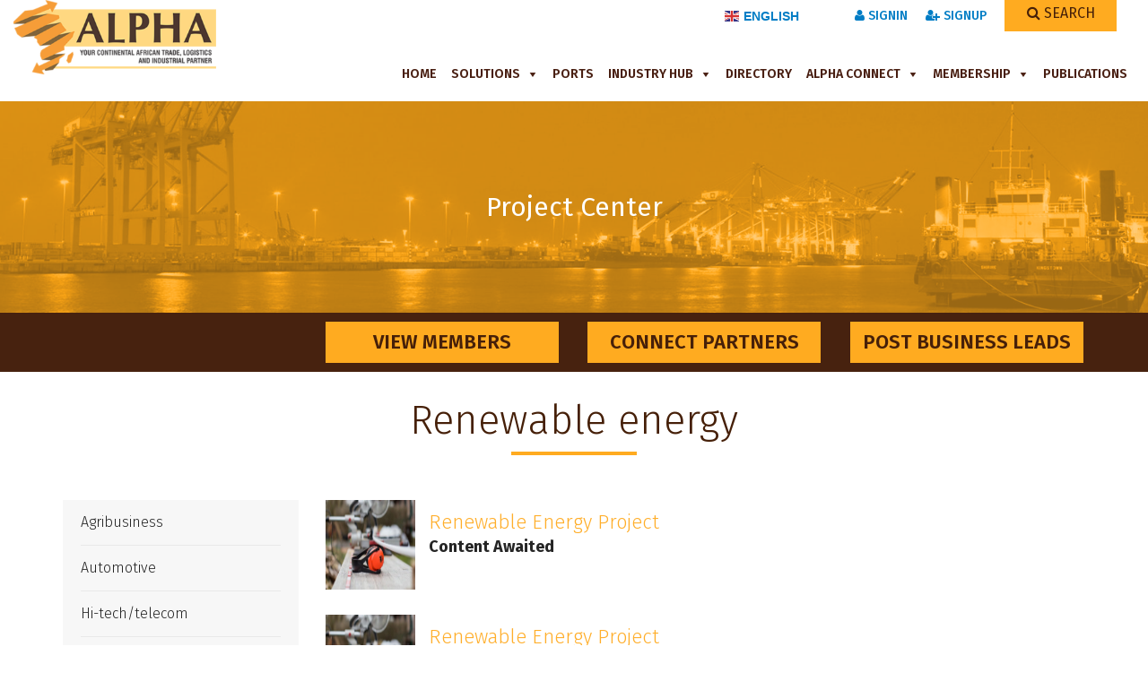

--- FILE ---
content_type: text/css
request_url: https://www.alphaports.com/wp-content/themes/twentyseventeen-child/css/flags.css
body_size: 1531
content:
.flags.rwa {
    background-position: 0 0;
}
.flags.sau {
    background-position: 0 -34px;
}
.flags.sdn {
    background-position: 0 -68px;
}
.flags.sen {
    background-position: 0 -102px;
}
.flags.sgp {
    background-position: 0 -136px;
}
.flags.sgs {
    background-position: 0 -170px;
}
.flags.shn {
    background-position: 0 -204px;
}
.flags.sjm {
    background-position: 0 -238px;
}
.flags.slb {
    background-position: 0 -272px;
}
.flags.sle {
    background-position: 0 -306px;
}
.flags.slv {
    background-position: 0 -340px;
}
.flags.smr {
    background-position: 0 -374px;
}
.flags.som {
    background-position: 0 -408px;
}
.flags.spm {
    background-position: 0 -442px;
}
.flags.srb {
    background-position: 0 -476px;
}
.flags.ssd {
    background-position: 0 -510px;
}
.flags.stp {
    background-position: 0 -544px;
}
.flags.sur {
    background-position: 0 -578px;
}
.flags.svk {
    background-position: 0 -612px;
}
.flags.svn {
    background-position: 0 -646px;
}
.flags.sw {
    background-position: 0 -680px;
}
.flags.swe {
    background-position: 0 -714px;
}
.flags.swz {
    background-position: 0 -748px;
}
.flags.syc {
    background-position: 0 -782px;
}
.flags.syr {
    background-position: 0 -816px;
}
.flags.tca {
    background-position: 0 -850px;
}
.flags.tcd {
    background-position: 0 -884px;
}
.flags.tgo {
    background-position: 0 -918px;
}
.flags.tha {
    background-position: 0 -952px;
}
.flags.tjk {
    background-position: 0 -986px;
}
.flags.tkl {
    background-position: 0 -1020px;
}
.flags.tkm {
    background-position: 0 -1054px;
}
.flags.tls {
    background-position: 0 -1088px;
}
.flags.ton {
    background-position: 0 -1122px;
}
.flags.tto {
    background-position: 0 -1156px;
}
.flags.tun {
    background-position: 0 -1190px;
}
.flags.tur {
    background-position: 0 -1224px;
}
.flags.tuv {
    background-position: 0 -1258px;
}
.flags.twn {
    background-position: 0 -1292px;
}
.flags.tza {
    background-position: 0 -1326px;
}
.flags.uga {
    background-position: 0 -1360px;
}
.flags.ukr {
    background-position: 0 -1394px;
}
.flags.umi {
    background-position: 0 -1428px;
}
.flags.ury {
    background-position: 0 -1462px;
}
.flags.usa {
    background-position: 0 -1496px;
}
.flags.uzb {
    background-position: 0 -1530px;
}
.flags.vat {
    background-position: 0 -1564px;
}
.flags.vct {
    background-position: 0 -1598px;
}
.flags.ven {
    background-position: 0 -1632px;
}
.flags.vgb {
    background-position: 0 -1666px;
}
.flags.vir {
    background-position: 0 -1700px;
}
.flags.vnm {
    background-position: 0 -1734px;
}
.flags.vut {
    background-position: 0 -1768px;
}
.flags.wlf {
    background-position: 0 -1802px;
}
.flags.wsm {
    background-position: 0 -1836px;
}
.flags.yem {
    background-position: 0 -1870px;
}
.flags.zaf {
    background-position: 0 -1904px;
}
.flags.zmb {
    background-position: 0 -1938px;
}
.flags.zwe {
    background-position: 0 -1972px;
}
.flags._AfricanUnion {
    background-position: 0 -2006px;
}
.flags._Alderney {
    background-position: 0 -2040px;
}
.flags._ArabLeague {
    background-position: 0 -2074px;
}
.flags._ASEAN {
    background-position: 0 -2108px;
}
.flags._BasqueCountry {
    background-position: 0 -2142px;
}
.flags._CARICOM {
    background-position: 0 -2176px;
}
.flags._Catalonia {
    background-position: 0 -2210px;
}
.flags._CIS {
    background-position: 0 -2244px;
}
.flags._Commonwealth {
    background-position: 0 -2278px;
}
.flags._England {
    background-position: 0 -2312px;
}
.flags._EuropeanUnion {
    background-position: 0 -2346px;
}
.flags._FAO {
    background-position: 0 -2380px;
}
.flags._Galicia {
    background-position: 0 -2414px;
}
.flags._IAEA {
    background-position: 0 -2448px;
}
.flags._IHO {
    background-position: 0 -2482px;
}
.flags._IslamicConference {
    background-position: 0 -2516px;
}
.flags._Kosovo {
    background-position: 0 -2550px;
}
.flags._NATO {
    background-position: 0 -2584px;
}
.flags._NorthernCyprus {
    background-position: 0 -2618px;
}
.flags._NorthernIreland {
    background-position: 0 -2652px;
}
.flags._OAS {
    background-position: 0 -2686px;
}
.flags._OECD {
    background-position: 0 -2720px;
}
.flags._OlimpicMovement {
    background-position: 0 -2754px;
}
.flags._OPEC {
    background-position: 0 -2788px;
}
.flags._RedCross {
    background-position: 0 -2822px;
}
.flags._Scotland {
    background-position: 0 -2856px;
}
.flags._Somaliland {
    background-position: 0 -2890px;
}
.flags._Tristan-da-Cunha {
    background-position: 0 -2924px;
}
.flags._UNESCO {
    background-position: 0 -2958px;
}
.flags._UNICEF {
    background-position: 0 -2992px;
}
.flags._UnitedNations {
    background-position: 0 -3026px;
}
.flags._Wales {
    background-position: 0 -3060px;
}
.flags._WHO {
    background-position: 0 -3094px;
}
.flags._WTO {
    background-position: 0 -3128px;
}
.flags.abw {
    background-position: 0 -3162px;
}
.flags.afg {
    background-position: 0 -3196px;
}
.flags.ago {
    background-position: 0 -3230px;
}
.flags.aia {
    background-position: 0 -3264px;
}
.flags.ala {
    background-position: 0 -3298px;
}
.flags.alb {
    background-position: 0 -3332px;
}
.flags.and {
    background-position: 0 -3366px;
}
.flags.ant {
    background-position: 0 -3400px;
}
.flags.are {
    background-position: 0 -3434px;
}
.flags.arg {
    background-position: 0 -3468px;
}
.flags.arm {
    background-position: 0 -3502px;
}
.flags.asm {
    background-position: 0 -3536px;
}
.flags.ata {
    background-position: 0 -3570px;
}
.flags.atf {
    background-position: 0 -3604px;
}
.flags.atg {
    background-position: 0 -3638px;
}
.flags.aus {
    background-position: 0 -3672px;
}
.flags.aut {
    background-position: 0 -3706px;
}
.flags.aze {
    background-position: 0 -3740px;
}
.flags.bdi {
    background-position: 0 -3774px;
}
.flags.bel {
    background-position: 0 -3808px;
}
.flags.ben {
    background-position: 0 -3842px;
}
.flags.bfa {
    background-position: 0 -3876px;
}
.flags.bgd {
    background-position: 0 -3910px;
}
.flags.bgr {
    background-position: 0 -3944px;
}
.flags.bhr {
    background-position: 0 -3978px;
}
.flags.bhs {
    background-position: 0 -4012px;
}
.flags.bih {
    background-position: 0 -4046px;
}
.flags.blm {
    background-position: 0 -4080px;
}
.flags.blr {
    background-position: 0 -4114px;
}
.flags.blz {
    background-position: 0 -4148px;
}
.flags.bmu {
    background-position: 0 -4182px;
}
.flags.bol {
    background-position: 0 -4216px;
}
.flags.bra {
    background-position: 0 -4250px;
}
.flags.brb {
    background-position: 0 -4284px;
}
.flags.brn {
    background-position: 0 -4318px;
}
.flags.btn {
    background-position: 0 -4352px;
}
.flags.bvt {
    background-position: 0 -4386px;
}
.flags.bwa {
    background-position: 0 -4420px;
}
.flags.caf {
    background-position: 0 -4454px;
}
.flags.can {
    background-position: 0 -4488px;
}
.flags.cck {
    background-position: 0 -4522px;
}
.flags.che {
    background-position: 0 -4556px;
}
.flags.chl {
    background-position: 0 -4590px;
}
.flags.chn {
    background-position: 0 -4624px;
}
.flags.civ {
    background-position: 0 -4658px;
}
.flags.cmr {
    background-position: 0 -4692px;
}
.flags.cod {
    background-position: 0 -4726px;
}
.flags.cog {
    background-position: 0 -4760px;
}
.flags.cok {
    background-position: 0 -4794px;
}
.flags.col {
    background-position: 0 -4828px;
}
.flags.com {
    background-position: 0 -4862px;
}
.flags.cpv {
    background-position: 0 -4896px;
}
.flags.cri {
    background-position: 0 -4930px;
}
.flags.cub {
    background-position: 0 -4964px;
}
.flags.cw {
    background-position: 0 -4998px;
}
.flags.cxr {
    background-position: 0 -5032px;
}
.flags.cym {
    background-position: 0 -5066px;
}
.flags.cyp {
    background-position: 0 -5100px;
}
.flags.cze {
    background-position: 0 -5134px;
}
.flags.deu {
    background-position: 0 -5168px;
}
.flags.dji {
    background-position: 0 -5202px;
}
.flags.dma {
    background-position: 0 -5236px;
}
.flags.dnk {
    background-position: 0 -5270px;
}
.flags.dom {
    background-position: 0 -5304px;
}
.flags.dza {
    background-position: 0 -5338px;
}
.flags.ecu {
    background-position: 0 -5372px;
}
.flags.egy {
    background-position: 0 -5406px;
}
.flags.eri {
    background-position: 0 -5440px;
}
.flags.esh {
    background-position: 0 -5474px;
}
.flags.esp {
    background-position: 0 -5508px;
}
.flags.est {
    background-position: 0 -5542px;
}
.flags.eth {
    background-position: 0 -5576px;
}
.flags.fin {
    background-position: 0 -5610px;
}
.flags.fji {
    background-position: 0 -5644px;
}
.flags.flk {
    background-position: 0 -5678px;
}
.flags.fra {
    background-position: 0 -5712px;
}
.flags.fro {
    background-position: 0 -5746px;
}
.flags.fsm {
    background-position: 0 -5780px;
}
.flags.gab {
    background-position: 0 -5814px;
}
.flags.gbr {
    background-position: 0 -5848px;
}
.flags.geo {
    background-position: 0 -5882px;
}
.flags.ggy {
    background-position: 0 -5916px;
}
.flags.gha {
    background-position: 0 -5950px;
}
.flags.gib {
    background-position: 0 -5984px;
}
.flags.gin {
    background-position: 0 -6018px;
}
.flags.glp {
    background-position: 0 -6052px;
}
.flags.gmb {
    background-position: 0 -6086px;
}
.flags.gnb {
    background-position: 0 -6120px;
}
.flags.gnq {
    background-position: 0 -6154px;
}
.flags.grc {
    background-position: 0 -6188px;
}
.flags.grd {
    background-position: 0 -6222px;
}
.flags.grl {
    background-position: 0 -6256px;
}
.flags.gtm {
    background-position: 0 -6290px;
}
.flags.guf {
    background-position: 0 -6324px;
}
.flags.gum {
    background-position: 0 -6358px;
}
.flags.guy {
    background-position: 0 -6392px;
}
.flags.hkg {
    background-position: 0 -6426px;
}
.flags.hmd {
    background-position: 0 -6460px;
}
.flags.hnd {
    background-position: 0 -6494px;
}
.flags.hrv {
    background-position: 0 -6528px;
}
.flags.hti {
    background-position: 0 -6562px;
}
.flags.hun {
    background-position: 0 -6596px;
}
.flags.idn {
    background-position: 0 -6630px;
}
.flags.imn {
    background-position: 0 -6664px;
}
.flags.ind {
    background-position: 0 -6698px;
}
.flags.iot {
    background-position: 0 -6732px;
}
.flags.irl {
    background-position: 0 -6766px;
}
.flags.irn {
    background-position: 0 -6800px;
}
.flags.irq {
    background-position: 0 -6834px;
}
.flags.isl {
    background-position: 0 -6868px;
}
.flags.isr {
    background-position: 0 -6902px;
}
.flags.ita, .flags.spadoni {
    background-position: 0 -6936px;
}
.flags.jam {
    background-position: 0 -6970px;
}
.flags.jey {
    background-position: 0 -7004px;
}
.flags.jor {
    background-position: 0 -7038px;
}
.flags.jpn {
    background-position: 0 -7072px;
}
.flags.kaz {
    background-position: 0 -7106px;
}
.flags.ken {
    background-position: 0 -7140px;
}
.flags.kgz {
    background-position: 0 -7174px;
}
.flags.khm {
    background-position: 0 -7208px;
}
.flags.kir {
    background-position: 0 -7242px;
}
.flags.kna {
    background-position: 0 -7276px;
}
.flags.kor {
    background-position: 0 -7310px;
}
.flags.kwt {
    background-position: 0 -7344px;
}
.flags.lao {
    background-position: 0 -7378px;
}
.flags.lbn {
    background-position: 0 -7412px;
}
.flags.lbr {
    background-position: 0 -7446px;
}
.flags.lby {
    background-position: 0 -7480px;
}
.flags.lca {
    background-position: 0 -7514px;
}
.flags.lie {
    background-position: 0 -7548px;
}
.flags.lka {
    background-position: 0 -7582px;
}
.flags.lso {
    background-position: 0 -7616px;
}
.flags.ltu {
    background-position: 0 -7650px;
}
.flags.lux {
    background-position: 0 -7684px;
}
.flags.lva {
    background-position: 0 -7718px;
}
.flags.mac {
    background-position: 0 -7752px;
}
.flags.maf {
    background-position: 0 -7786px;
}
.flags.mar {
    background-position: 0 -7820px;
}
.flags.mco {
    background-position: 0 -7854px;
}
.flags.mda {
    background-position: 0 -7888px;
}
.flags.mdg {
    background-position: 0 -7922px;
}
.flags.mdv {
    background-position: 0 -7956px;
}
.flags.mex {
    background-position: 0 -7990px;
}
.flags.mhl {
    background-position: 0 -8024px;
}
.flags.mkd {
    background-position: 0 -8058px;
}
.flags.mli {
    background-position: 0 -8092px;
}
.flags.mlt {
    background-position: 0 -8126px;
}
.flags.mmr {
    background-position: 0 -8160px;
}
.flags.mne {
    background-position: 0 -8194px;
}
.flags.mng {
    background-position: 0 -8228px;
}
.flags.mnp {
    background-position: 0 -8262px;
}
.flags.moz {
    background-position: 0 -8296px;
}
.flags.mrt {
    background-position: 0 -8330px;
}
.flags.msr {
    background-position: 0 -8364px;
}
.flags.mtq {
    background-position: 0 -8398px;
}
.flags.mus {
    background-position: 0 -8432px;
}
.flags.mwi {
    background-position: 0 -8466px;
}
.flags.mys {
    background-position: 0 -8500px;
}
.flags.myt {
    background-position: 0 -8534px;
}
.flags.nam {
    background-position: 0 -8568px;
}
.flags.ncl {
    background-position: 0 -8602px;
}
.flags.ner {
    background-position: 0 -8636px;
}
.flags.nfk {
    background-position: 0 -8670px;
}
.flags.nga {
    background-position: 0 -8704px;
}
.flags.nic {
    background-position: 0 -8738px;
}
.flags.niu {
    background-position: 0 -8772px;
}
.flags.nld {
    background-position: 0 -8806px;
}
.flags.nor {
    background-position: 0 -8840px;
}
.flags.npl {
    background-position: 0 -8874px;
}
.flags.nru {
    background-position: 0 -8908px;
}
.flags.nzl {
    background-position: 0 -8942px;
}
.flags.omn {
    background-position: 0 -8976px;
}
.flags.pak {
    background-position: 0 -9010px;
}
.flags.pan {
    background-position: 0 -9044px;
}
.flags.pcn {
    background-position: 0 -9078px;
}
.flags.per {
    background-position: 0 -9112px;
}
.flags.phl {
    background-position: 0 -9146px;
}
.flags.plw {
    background-position: 0 -9180px;
}
.flags.png {
    background-position: 0 -9214px;
}
.flags.pol {
    background-position: 0 -9248px;
}
.flags.pri {
    background-position: 0 -9282px;
}
.flags.prk {
    background-position: 0 -9316px;
}
.flags.prt {
    background-position: 0 -9350px;
}
.flags.pry {
    background-position: 0 -9384px;
}
.flags.pse {
    background-position: 0 -9418px;
}
.flags.pyf {
    background-position: 0 -9452px;
}
.flags.qat {
    background-position: 0 -9486px;
}
.flags.reu {
    background-position: 0 -9520px;
}
.flags.rou {
    background-position: 0 -9554px;
}
.flags.rus {
    background-position: 0 -9588px;
}


.flags.cot
{
    background-position: 0 -9655px;
}

.flags.cha
{
    background-position: 0 -9690px;
}

.flags.drc
{
    background-position: 0 -9725px;
}


.flags.equa
{
    background-position: 0 -9760px;
}

.flags.erit
{
    background-position: 0 -9790px;
}

.flags.repu
{
 background-position: 0 -9825px;   
}

.flags.st
{
 background-position: 0 -9860px;   
}

.flags.west
{
 background-position: 0 -9894px;   
}

--- FILE ---
content_type: text/css
request_url: https://www.alphaports.com/wp-content/themes/twentyseventeen-child/style.css
body_size: 538
content:
/*
Theme Name: Twenty Seventeen Child
Theme URI: https://wordpress.org/themes/twentyseventeen-child/
Author: Syscraft team
Description: Twenty Seventeen brings your site to life with header video and immersive featured images. With a focus on business sites, it features multiple sections on the front page as well as widgets, navigation and social menus, a logo, and more. Personalize its asymmetrical grid with a custom color scheme and showcase your multimedia content with post formats. Our default theme for 2017 works great in many languages, for any abilities, and on any device.
Version: 1.0
Template: twentyseventeen
License: GNU General Public License v2 or later
License URI: http://www.gnu.org/licenses/gpl-2.0.html
Text Domain: twentyseventeen-child
Tags: one-column, two-columns, right-sidebar, flexible-header, accessibility-ready, custom-colors, custom-header, custom-menu, custom-logo, editor-style, featured-images, footer-widgets, post-formats, rtl-language-support, sticky-post, theme-options, threaded-comments, translation-ready
*/
/*@import url("../twentyseventeen/style.css");*/

.custom_right_nav .gt_switcher .gt_selected
{
	background: transparent !important;
}
.custom_right_nav .gt_switcher .gt_selected a
{
	border: none !important;
    color: #007dc5 !important;
    font-weight: 600;
    font-size: 14px;
    display: flex;
    align-items: center;
}
.custom_right_nav .gt_switcher .gt_selected a:after
{
	display: none !important;
}
.custom_right_nav .gt_switcher .gt_selected a img
{
	margin-right: 5px;
	width: 15px;
}
.custom_right_nav ul.login_panel
{
	display: flex;
	align-items: center;
}
.custom_right_nav .gt_switcher
{
	width: 140px !important;
}
.custom_right_nav .gt_switcher .gt_option a
{
	font-size: 14px;
}
.custom_right_nav .gt_container-2qsclp .gt_switcher a img
{
	height: 16px !important;
	width: 16px !important;
}

--- FILE ---
content_type: text/css
request_url: https://www.alphaports.com/wp-content/themes/twentyseventeen-child/css/imp.css
body_size: 1424
content:
/* Remove Chrome Input Field's Unwanted Yellow Background Color */
input:-webkit-autofill, 
input:-webkit-autofill:hover, 
input:-webkit-autofill:focus {
    -webkit-box-shadow: 0 0 0px 1000px white inset !important;
}
::-webkit-input-placeholder { / Chrome/Opera/Safari /
  color: #000 !important;
}
::-moz-placeholder { / Firefox 19+ /
  color: #000 !important;
}
::-ms-input-placeholder { / IE 10+ /
  color: #000 !important;
}
::-moz-placeholder { / Firefox 18- /
  color: #000 !important;
}


/* Jquery ui select css */
.ui-selectmenu-open .ui-widget-content {
    border: 1px solid #fdc900 !important;
    background: #ffffff !important;
    color: #333 !important;
    border-radius: 0 !important;
}

/* Jquery ui select hover bg css */
.ui-selectmenu-open .ui-widget-content .ui-state-focus {
    border: 1px solid #fdc900 !important;
    background: #fdc900 !important;
    font-weight: normal !important;
    color: #222 !important;
    font-size: 14px !important;
}

/* Jquery ui select hover some change css */
.ui-selectmenu-open .ui-menu .ui-menu-item {
    border: 1px solid transparent !important;
    position: relative !important;
    margin: 0;
    padding: 3px 10px !important;
    cursor: pointer !important;
    font-size: 13px !important;
    text-transform: none !important;
}
.ui-selectmenu-menu {
    z-index: 99999999 !important;
}
.ui-selectmenu-menu .ui-menu {
    padding-bottom: 0px !important;
}

/*** 
=============================================
    Top bar style
=============================================
***/
.top-bar-area .ui-state-default {
    width: 150px !important;
    border-radius: 0 !important;
    border: 1px solid #404040 !important;
    background: transparent !important;
    color: #e9e9e9 !important;
    font-size: 14px !important;
    font-family: 'Rubik', sans-serif !important;
    font-weight: 300 !important;
    text-transform: capitalize;
}
.top-bar-area .ui-selectmenu-button {
    height: 30px !important;
    position: relative;
    transition: all 500ms ease !important;
}
.top-bar-area .ui-selectmenu-button:focus{
    outline: none;
    border: 1px solid #3452ff;
}
.top-bar-area .ui-selectmenu-button span.ui-selectmenu-text {
    display: block;
    line-height: 14px;
    overflow: hidden;
    text-align: left;
    padding: 8px 10px 7px;
    z-index: 9999999;
}
/* arrow button css */
.top-bar-area .ui-selectmenu-button span.ui-icon {
    display: inline-block;
    height: 29px;
    position: absolute;
    text-indent: 0;
    top: 0px;
    width: 30px;
    right: 0;
    bottom: 0;
    margin-top: 0;
}
.top-bar-area .ui-selectmenu-button span.ui-icon::before {
    color: #e9e9e9;
    content: "\f107";
    font-family: FontAwesome;
    font-size: 14px;
    overflow: visible;
    position: absolute;
    right: 10px;
    top: 1px;
}

/*** 
=============================================
    About Industry Area style
=============================================
***/
#quote-form .ui-state-default {
    width: 100% !important;
    border-radius: 0 !important;
    border: 1px solid #f4f4f4 !important;
    background: #fff !important;
    color: #949494 !important;
    font-size: 14px !important;
    font-family: 'Rubik', sans-serif !important;
    font-weight: 300 !important;
    text-transform: capitalize;
}
#quote-form .ui-selectmenu-button {
    height: 50px !important;
    position: relative;
    transition: all 500ms ease !important;
}
#quote-form .ui-selectmenu-button:focus{
    outline: none;
    border: 1px solid #fdc900;
}
#quote-form .ui-selectmenu-button span.ui-selectmenu-text {
    display: block;
    line-height: 30px;
    overflow: hidden;
    text-align: left;
    padding: 10px 15px 10px;
}
/* arrow button css */
#quote-form .ui-selectmenu-button span.ui-icon {
    display: inline-block;
    height: 48px;
    position: absolute;
    text-indent: 0;
    top: 0px;
    width: 30px;
    right: 0;
    bottom: 0;
    margin-top: 0;
}
#quote-form .ui-selectmenu-button span.ui-icon::before {
    color: #949494;
    content: "\f107";
    font-family: FontAwesome;
    font-size: 14px;
    overflow: visible;
    position: absolute;
    right: 15px;
    top: 10px;
}
#quote-form input[type="text"].error{
  border-color: red;    
}
#quote-form input[type="email"].error{
  border-color: red;    
}
#quote-form select.error {
  border-color: red;
}
#quote-form textarea.error{
  border-color: red;    
}
#quote-form label.error {
  display: none !important;
}




/*** 
=============================================
    Shop area style
=============================================
***/
/* Main field css css */
.shop-area .showing-result-shorting .ui-selectmenu-button {
    background: #fff !important;
    width: 230px !important;
    border-radius: 0px !important;
    border: 1px solid #ddd !important;
    color: #333 !important;
    font-size: 13px !important;
    text-transform: capitalize;
    height: 40px !important;
    position: relative;
    transition: all 500ms ease;
}
.shop-area .showing-result-shorting .ui-selectmenu-button:focus{
    outline: none;
}
.shop-area .showing-result-shorting .ui-selectmenu-button span.ui-selectmenu-text {
    display: block;
    line-height: 18px;
    overflow: hidden;
    text-align: left;
    padding: 10px 15px 10px;
    transition: all 500ms ease;
}
/* arrow button css */
.shop-area .showing-result-shorting .ui-selectmenu-button span.ui-icon {
    display: block;
    float: right;
    height: 40px;
    position: absolute;
    text-indent: 0;
    top: 7px;
    width: 40px;
    right: 0;
    bottom: 0;
}
.shop-area .showing-result-shorting .ui-selectmenu-button span.ui-icon::before {
  color: #333;
  content: "\f107";
  font-family: FontAwesome;
  font-size: 17px;
  overflow: visible;
  position: absolute;
  right: 14px;
  top: 7px;
}



#contact-form input[type="text"].error{
  border-color: red;
}
#contact-form input[type="email"].error{
  border-color: red;
}
#contact-form select.error {
  border-color: red;
}
#contact-form textarea.error{
  border-color: red;
}
#contact-form label.error {
  display: none !important;
}


#add-comment-form input[type="text"].error{
  border-color: red;    
}
#add-comment-form input[type="email"].error{
  border-color: red;    
}
#add-comment-form select.error {
  border-color: red;
}
#add-comment-form textarea.error{
  border-color: red;    
}
#add-comment-form label.error {
  display: none !important;
}


#review-form input[type="text"].error{
  border-color: red;    
}
#review-form input[type="email"].error{
  border-color: red;    
}
#review-form select.error {
  border-color: red;
}
#review-form textarea.error{
  border-color: red;    
}
#review-form label.error {
  display: none !important;
}


/*________________Html 5 lightbox css_____ */
#html5-watermark {
    background: #ff2b58;
    display: none !important;
    z-index: 9999999999;
}



/*** 
=============================================
    Rev Slider Wrapper style
=============================================
***/
.rev_slider_wrapper .slide-content-box .button a{
    transition: all 0.5s ease 0s !important;
    padding: 14px 30px 13px;
    font-weight: 400 !important;
}



/*** 
=============================================
    Brand Area style
=============================================
***/
.brand-area .brand .single-item img {
    display: inline-block;
    max-width: 100% !important;
    opacity: 1;
    padding: 0px 0;
    position: relative;
    -webkit-transition: all 300ms ease-in 0s;
    transition: all 300ms ease-in 0s;
    width: auto !important;
}



/*** 
=============================================
    Cart Area style
=============================================
***/
.cart-area .cart-table tbody tr .qty .form-control {
  background-color: #f7f7f7;
  background-image: none;
  border: 1px solid #f7f7f7;
  border-radius: 0 !important;
  box-shadow: none;
  color: #222222;
  display: block;
  font-size: 18px;
  font-weight: 400;
  height: 45px;
  padding: 6px 0;
  text-align: center;
  font-family: 'Poppins', sans-serif;
}
.cart-bottom .calculate-shipping .ui-state-default {
    background: #fff !important;
    border: 2px solid #f7f7f7 !important;
    border-radius: 0 !important;
    color: #999999 !important;
    font-size: 14px !important;
    font-weight: 400 !important;
    height: 45px !important;
    margin-bottom: 17px !important;
    outline: medium none !important;
    width: 100% !important;
    position: relative !important;;
}


.single-shop-content .content-box .addto-cart-box .form-control {
  background-color: #fff;
  background-image: none;
  border: 1px solid #eaeaea;
  border-radius: 0 !important;
  box-shadow: none;
  color: #272727;
  display: block;
  font-family: 'Roboto', sans-serif;
  font-size: 18px;
  font-weight: 500;
  height: 50px;
  padding: 6px 0 8px;
  text-align: center;
}










--- FILE ---
content_type: text/javascript
request_url: https://www.alphaports.com/wp-content/plugins/gtranslate/js/dwf.js
body_size: 5683
content:
(function(){
    var gt = window.gtranslateSettings || {};
    gt = gt[document.currentScript.getAttribute('data-gt-widget-id')] || gt;

    var lang_array_english = {"af":"Afrikaans","sq":"Albanian","am":"Amharic","ar":"Arabic","hy":"Armenian","az":"Azerbaijani","eu":"Basque","be":"Belarusian","bn":"Bengali","bs":"Bosnian","bg":"Bulgarian","ca":"Catalan","ceb":"Cebuano","ny":"Chichewa","zh-CN":"Mandarin","zh-TW":"Chinese (Traditional)","co":"Corsican","hr":"Croatian","cs":"Czech","da":"Danish","nl":"Dutch","en":"English","eo":"Esperanto","et":"Estonian","tl":"Filipino","fi":"Finnish","fr":"French","fy":"Frisian","gl":"Galician","ka":"Georgian","de":"German","el":"Greek","gu":"Gujarati","ht":"Haitian Creole","ha":"Hausa","haw":"Hawaiian","iw":"Hebrew","hi":"Hindi","hmn":"Hmong","hu":"Hungarian","is":"Icelandic","ig":"Igbo","id":"Indonesian","ga":"Irish","it":"Italian","ja":"Japanese","jw":"Javanese","kn":"Kannada","kk":"Kazakh","km":"Khmer","ko":"Korean","ku":"Kurdish (Kurmanji)","ky":"Kyrgyz","lo":"Lao","la":"Latin","lv":"Latvian","lt":"Lithuanian","lb":"Luxembourgish","mk":"Macedonian","mg":"Malagasy","ms":"Malay","ml":"Malayalam","mt":"Maltese","mi":"Maori","mr":"Marathi","mn":"Mongolian","my":"Myanmar (Burmese)","ne":"Nepali","no":"Norwegian","ps":"Pashto","fa":"Persian","pl":"Polish","pt":"Portuguese","pa":"Punjabi","ro":"Romanian","ru":"Russian","sm":"Samoan","gd":"Scottish Gaelic","sr":"Serbian","st":"Sesotho","sn":"Shona","sd":"Sindhi","si":"Sinhala","sk":"Slovak","sl":"Slovenian","so":"Somali","es":"Spanish","su":"Sundanese","sw":"Swahili","sv":"Swedish","tg":"Tajik","ta":"Tamil","te":"Telugu","th":"Thai","tr":"Turkish","uk":"Ukrainian","ur":"Urdu","uz":"Uzbek","vi":"Vietnamese","cy":"Welsh","xh":"Xhosa","yi":"Yiddish","yo":"Yoruba","zu":"Zulu"};
    var lang_array_native = {"af":"Afrikaans","sq":"Shqip","am":"\u12a0\u121b\u122d\u129b","ar":"\u0627\u0644\u0639\u0631\u0628\u064a\u0629","hy":"\u0540\u0561\u0575\u0565\u0580\u0565\u0576","az":"Az\u0259rbaycan dili","eu":"Euskara","be":"\u0411\u0435\u043b\u0430\u0440\u0443\u0441\u043a\u0430\u044f \u043c\u043e\u0432\u0430","bn":"\u09ac\u09be\u0982\u09b2\u09be","bs":"Bosanski","bg":"\u0411\u044a\u043b\u0433\u0430\u0440\u0441\u043a\u0438","ca":"Catal\u00e0","ceb":"Cebuano","ny":"Chichewa","zh-CN":"\u7b80\u4f53\u4e2d\u6587","zh-TW":"\u7e41\u9ad4\u4e2d\u6587","co":"Corsu","hr":"Hrvatski","cs":"\u010ce\u0161tina\u200e","da":"Dansk","nl":"Nederlands","en":"English","eo":"Esperanto","et":"Eesti","tl":"Filipino","fi":"Suomi","fr":"Fran\u00e7ais","fy":"Frysk","gl":"Galego","ka":"\u10e5\u10d0\u10e0\u10d7\u10e3\u10da\u10d8","de":"Deutsch","el":"\u0395\u03bb\u03bb\u03b7\u03bd\u03b9\u03ba\u03ac","gu":"\u0a97\u0ac1\u0a9c\u0ab0\u0abe\u0aa4\u0ac0","ht":"Kreyol ayisyen","ha":"Harshen Hausa","haw":"\u014clelo Hawai\u02bbi","iw":"\u05e2\u05b4\u05d1\u05b0\u05e8\u05b4\u05d9\u05ea","hi":"\u0939\u093f\u0928\u094d\u0926\u0940","hmn":"Hmong","hu":"Magyar","is":"\u00cdslenska","ig":"Igbo","id":"Bahasa Indonesia","ga":"Gaeilge","it":"Italiano","ja":"\u65e5\u672c\u8a9e","jw":"Basa Jawa","kn":"\u0c95\u0ca8\u0ccd\u0ca8\u0ca1","kk":"\u049a\u0430\u0437\u0430\u049b \u0442\u0456\u043b\u0456","km":"\u1797\u17b6\u179f\u17b6\u1781\u17d2\u1798\u17c2\u179a","ko":"\ud55c\uad6d\uc5b4","ku":"\u0643\u0648\u0631\u062f\u06cc\u200e","ky":"\u041a\u044b\u0440\u0433\u044b\u0437\u0447\u0430","lo":"\u0e9e\u0eb2\u0eaa\u0eb2\u0ea5\u0eb2\u0ea7","la":"Latin","lv":"Latvie\u0161u valoda","lt":"Lietuvi\u0173 kalba","lb":"L\u00ebtzebuergesch","mk":"\u041c\u0430\u043a\u0435\u0434\u043e\u043d\u0441\u043a\u0438 \u0458\u0430\u0437\u0438\u043a","mg":"Malagasy","ms":"Bahasa Melayu","ml":"\u0d2e\u0d32\u0d2f\u0d3e\u0d33\u0d02","mt":"Maltese","mi":"Te Reo M\u0101ori","mr":"\u092e\u0930\u093e\u0920\u0940","mn":"\u041c\u043e\u043d\u0433\u043e\u043b","my":"\u1017\u1019\u102c\u1005\u102c","ne":"\u0928\u0947\u092a\u093e\u0932\u0940","no":"Norsk bokm\u00e5l","ps":"\u067e\u069a\u062a\u0648","fa":"\u0641\u0627\u0631\u0633\u06cc","pl":"Polski","pt":"Portugu\u00eas","pa":"\u0a2a\u0a70\u0a1c\u0a3e\u0a2c\u0a40","ro":"Rom\u00e2n\u0103","ru":"\u0420\u0443\u0441\u0441\u043a\u0438\u0439","sm":"Samoan","gd":"G\u00e0idhlig","sr":"\u0421\u0440\u043f\u0441\u043a\u0438 \u0458\u0435\u0437\u0438\u043a","st":"Sesotho","sn":"Shona","sd":"\u0633\u0646\u068c\u064a","si":"\u0dc3\u0dd2\u0d82\u0dc4\u0dbd","sk":"Sloven\u010dina","sl":"Sloven\u0161\u010dina","so":"Afsoomaali","es":"Espa\u00f1ol","su":"Basa Sunda","sw":"Kiswahili","sv":"Svenska","tg":"\u0422\u043e\u04b7\u0438\u043a\u04e3","ta":"\u0ba4\u0bae\u0bbf\u0bb4\u0bcd","te":"\u0c24\u0c46\u0c32\u0c41\u0c17\u0c41","th":"\u0e44\u0e17\u0e22","tr":"T\u00fcrk\u00e7e","uk":"\u0423\u043a\u0440\u0430\u0457\u043d\u0441\u044c\u043a\u0430","ur":"\u0627\u0631\u062f\u0648","uz":"O\u2018zbekcha","vi":"Ti\u1ebfng Vi\u1ec7t","cy":"Cymraeg","xh":"isiXhosa","yi":"\u05d9\u05d9\u05d3\u05d9\u05e9","yo":"Yor\u00f9b\u00e1","zu":"Zulu"};

    var default_language = gt.default_language||'auto';
    var languages = gt.languages||Object.keys(lang_array_english);
    var alt_flags = gt.alt_flags||{};
    var flag_size = gt.flag_size||32;
    var flag_style = gt.flag_style||'2d';
    var flags_location = gt.flags_location||'https://cdn.gtranslate.net/flags/';
    var url_structure = gt.url_structure||'none';
    var custom_domains = gt.custom_domains||{};

    var switcher_horizontal_position = gt.switcher_horizontal_position||'left';
    var switcher_vertical_position = gt.switcher_vertical_position||'bottom';
    var switcher_open_direction = gt.switcher_open_direction||'bottom';
    var native_language_names = gt.native_language_names||false;
    var detect_browser_language = gt.detect_browser_language||false;
    var wrapper_selector = gt.wrapper_selector||'.gtranslate_wrapper';

    var switcher_text_color = gt.switcher_text_color||'#666';
    var switcher_arrow_color = gt.switcher_arrow_color||'#666';
    var switcher_border_color = gt.switcher_border_color||'#ccc';
    var switcher_background_color = gt.switcher_background_color||'#fff';
    var switcher_background_shadow_color = gt.switcher_background_shadow_color||'#efefef';
    var switcher_background_hover_color = gt.switcher_background_hover_color||'#fff';
    var dropdown_text_color = gt.dropdown_text_color||'#000';
    var dropdown_hover_color = gt.dropdown_hover_color||'#fff';
    var dropdown_background_color = gt.dropdown_background_color||'#eee';

    var custom_css = gt.custom_css||'';
    var lang_array = native_language_names && lang_array_native || lang_array_english;

    var u_class = '.gt_container-'+Array.from('dwf'+wrapper_selector).reduce(function(h,c){return 0|(31*h+c.charCodeAt(0))},0).toString(36);

    var widget_code = '<!-- GTranslate: https://gtranslate.com -->';
    var widget_css = custom_css;

    flags_location += (flag_style=='3d'?flag_size:'svg')+'/';
    var flag_ext = flag_style=='3d'?'.png':'.svg';

    // helper functions
    function get_flag_src(lang) {
        if(!alt_flags[lang])
            return flags_location+lang+flag_ext;
        else if(alt_flags[lang] == 'usa')
            return flags_location+'en-us'+flag_ext;
        else if(alt_flags[lang] == 'canada')
            return flags_location+'en-ca'+flag_ext;
        else if(alt_flags[lang] == 'brazil')
            return flags_location+'pt-br'+flag_ext;
        else if(alt_flags[lang] == 'mexico')
            return flags_location+'es-mx'+flag_ext;
        else if(alt_flags[lang] == 'argentina')
            return flags_location+'es-ar'+flag_ext;
        else if(alt_flags[lang] == 'colombia')
            return flags_location+'es-co'+flag_ext;
        else if(alt_flags[lang] == 'quebec')
            return flags_location+'fr-qc'+flag_ext;
        else
            return alt_flags[lang];
    }

    function get_lang_href(lang) {
        var href = '#';

        if(url_structure == 'sub_directory') {
            var gt_request_uri = (document.currentScript.getAttribute('data-gt-orig-url') || (location.pathname.startsWith('/'+current_lang+'/') && '/'+location.pathname.split('/').slice(2).join('/') || location.pathname)) + location.search + location.hash;
            href = (lang == default_language) && location.protocol+'//'+location.hostname+gt_request_uri || location.protocol+'//'+location.hostname+'/'+lang+gt_request_uri;
        } else if(url_structure == 'sub_domain') {
            var gt_request_uri = (document.currentScript.getAttribute('data-gt-orig-url') || location.pathname) + location.search + location.hash;
            var domain = document.currentScript.getAttribute('data-gt-orig-domain') || location.hostname;
            if(typeof custom_domains == 'object' && custom_domains[lang])
                href = (lang == default_language) && location.protocol+'//'+domain+gt_request_uri || location.protocol+'//'+custom_domains[lang]+gt_request_uri;
            else
                href = (lang == default_language) && location.protocol+'//'+domain+gt_request_uri || location.protocol+'//'+lang+'.'+domain.replace(/^www\./, '')+gt_request_uri;
        }

        return href;
    }

    var current_lang = document.querySelector('html').getAttribute('lang')||default_language;
    if(url_structure == 'none') {
        var googtrans_matches = document.cookie.match('(^|;) ?googtrans=([^;]*)(;|$)');
        current_lang = googtrans_matches && googtrans_matches[2].split('/')[2] || current_lang;
    }

    if(!lang_array[current_lang])
        current_lang = default_language;

    if(url_structure == 'none') {
        widget_code += '<div id="google_translate_element2"></div>';

        widget_css += "div.skiptranslate,#google_translate_element2{display:none!important}";
        widget_css += "body{top:0!important}";
        widget_css += "font font{background-color:transparent!important;box-shadow:none!important;position:initial!important}";
    }

    var font_size = 10, widget_width = 163, arrow_size = 7;
    if(flag_size == 24)
        font_size = 12, widget_width = 173, arrow_size = 11;
    else if(flag_size == 32)
        font_size = 14, widget_width = 193, arrow_size = 12;
    else if(flag_size == 48)
        font_size = 16, widget_width = 223, arrow_size = 14;

    widget_css += u_class + ' .gt_switcher{font-family:Arial;font-size:'+font_size+'pt;text-align:left;cursor:pointer;overflow:hidden;width:'+widget_width+'px;line-height:0}';
    widget_css += u_class + ' .gt_switcher a{text-decoration:none;display:block;font-size:'+font_size+'pt;box-sizing:content-box}';
    widget_css += u_class + ' .gt_switcher a img{width:'+flag_size+'px;height:'+flag_size+'px;vertical-align:middle;display:inline;border:0;padding:0;margin:0;opacity:0.8}';
    widget_css += u_class + ' .gt_switcher a:hover img{opacity:1}';
    widget_css += u_class + ' .gt_switcher .gt_selected{background:'+switcher_background_color+' linear-gradient(180deg, '+switcher_background_shadow_color+' 0%, '+switcher_background_color+' 70%);position:relative;z-index:9999}';
    widget_css += u_class + ' .gt_switcher .gt_selected a{border:1px solid '+switcher_border_color+';color:'+switcher_text_color+';padding:3px 5px;width:'+(widget_width - 2 * 5 - 2 * 1)+'px}';
    widget_css += u_class + ' .gt_switcher .gt_selected a:after{height:'+flag_size+'px;display:inline-block;position:absolute;right:'+(flag_size < 20 ? 5 : 10)+'px;width:15px;background-position:50%;background-size:'+arrow_size+'px;background-image:url("data:image/svg+xml;utf8,<svg xmlns=\'http://www.w3.org/2000/svg\' width=\'16\' height=\'16\' viewBox=\'0 0 285 285\'><path d=\'M282 76.5l-14.2-14.3a9 9 0 0 0-13.1 0L142.5 174.4 30.3 62.2a9 9 0 0 0-13.2 0L3 76.5a9 9 0 0 0 0 13.1l133 133a9 9 0 0 0 13.1 0l133-133a9 9 0 0 0 0-13z\' style=\'fill:'+escape(switcher_arrow_color)+'\'/></svg>");background-repeat:no-repeat;content:""!important;transition:all .2s}';
    widget_css += u_class + ' .gt_switcher .gt_selected a.open:after{transform:rotate(-180deg)}';
    widget_css += u_class + ' .gt_switcher .gt_selected a:hover{background:'+switcher_background_hover_color+'}';
    widget_css += u_class + ' .gt_switcher .gt_current{display:none}';
    widget_css += u_class + ' .gt_switcher .gt_option{position:relative;z-index:9998;border-left:1px solid '+switcher_border_color+';border-right:1px solid '+switcher_border_color+';border-'+switcher_open_direction+':1px solid '+switcher_border_color+';background-color:'+dropdown_background_color+';display:none;width:'+(widget_width - 2 * 1)+'px;max-height:198px;height:0;box-sizing:content-box;overflow-y:auto;overflow-x:hidden;transition:height 0.5s ease-in-out}';
    widget_css += u_class + ' .gt_switcher .gt_option a{color:'+dropdown_text_color+';padding:3px 5px}';
    widget_css += u_class + ' .gt_switcher .gt_option a:hover{background:'+dropdown_hover_color+'}';
    widget_css += u_class + ' .gt_switcher .gt_option::-webkit-scrollbar-track{background-color:#f5f5f5}';
    widget_css += u_class + ' .gt_switcher .gt_option::-webkit-scrollbar{width:5px}';
    widget_css += u_class + ' .gt_switcher .gt_option::-webkit-scrollbar-thumb{background-color:#888}';

    widget_code += '<div class="gt_switcher notranslate">';
    var gt_current_div = '<div class="gt_selected"><a href="#"><img src="'+get_flag_src(current_lang)+'" height="'+flag_size+'" width="'+flag_size+'" alt="'+current_lang+'" /> '+lang_array[current_lang]+'</a></div>';
    var gt_options_div = '<div class="gt_option">';
    languages.forEach(function(lang) {
        var el_a = document.createElement('a');
        el_a.href = get_lang_href(lang);
        el_a.title = lang_array[lang];
        el_a.classList.add('nturl');
        lang == current_lang && el_a.classList.add('gt_current');
        el_a.setAttribute('data-gt-lang', lang);

        var el_img = document.createElement('img');
        el_img.height = el_img.width = flag_size;
        el_img.alt = lang;
        el_img.setAttribute('data-gt-lazy-src', get_flag_src(lang));

        el_a.appendChild(el_img);
        el_a.innerHTML += ' ' + lang_array[lang];

        gt_options_div += el_a.outerHTML;
    });
    gt_options_div += '</div>';

    if(switcher_open_direction == 'top')
        widget_code += gt_options_div + gt_current_div;
    else
        widget_code += gt_current_div + gt_options_div;

    widget_code += '</div>';

    if(switcher_horizontal_position != 'inline')
        widget_code = '<div class="gt_switcher_wrapper" style="position:fixed;'+switcher_vertical_position+':0;'+switcher_horizontal_position+':8%;z-index:999999;">' + widget_code + '</div>';

    var add_css = document.createElement('style');
    add_css.classList.add('gtranslate_css');
    add_css.textContent = widget_css;
    document.head.appendChild(add_css);

    document.querySelectorAll(wrapper_selector).forEach(function(e){e.classList.add(u_class.substring(1));e.innerHTML+=widget_code});

    if(url_structure == 'none') {
        function get_current_lang() {var keyValue = document.cookie.match('(^|;) ?googtrans=([^;]*)(;|$)');return keyValue ? keyValue[2].split('/')[2] : null;}
        function fire_event(element,event){try{if(document.createEventObject){var evt=document.createEventObject();element.fireEvent('on'+event,evt)}else{var evt=document.createEvent('HTMLEvents');evt.initEvent(event,true,true);element.dispatchEvent(evt)}}catch(e){}}
        function load_tlib(){if(!window.gt_translate_script){window.gt_translate_script=document.createElement('script');gt_translate_script.src='https://translate.google.com/translate_a/element.js?cb=googleTranslateElementInit2';document.body.appendChild(gt_translate_script);}}
        window.doGTranslate = function(lang_pair){if(lang_pair.value)lang_pair=lang_pair.value;if(lang_pair=='')return;var lang=lang_pair.split('|')[1];if(get_current_lang() == null && lang == lang_pair.split('|')[0])return;var teCombo;var sel=document.getElementsByTagName('select');for(var i=0;i<sel.length;i++)if(sel[i].className.indexOf('goog-te-combo')!=-1){teCombo=sel[i];break;}if(document.getElementById('google_translate_element2')==null||document.getElementById('google_translate_element2').innerHTML.length==0||teCombo.length==0||teCombo.innerHTML.length==0){setTimeout(function(){doGTranslate(lang_pair)},500)}else{teCombo.value=lang;fire_event(teCombo,'change');fire_event(teCombo,'change')}}
        window.googleTranslateElementInit2=function(){new google.translate.TranslateElement({pageLanguage:default_language,autoDisplay:false},'google_translate_element2')};

        if(current_lang != default_language)
            load_tlib();
        else
            document.querySelectorAll(u_class).forEach(function(e){e.addEventListener('pointerenter',load_tlib)});
    }

    var gt_slider_open = false;
    function gt_show_slider(el) {
        gt_slider_open = true;
        el.querySelectorAll('.gt_option a img:not([src])').forEach(function(img){img.setAttribute('src', img.getAttribute('data-gt-lazy-src'));});
        el.querySelector('div.gt_selected a').classList.add('open');
        var option_el = el.querySelector('div.gt_option');
        option_el.style.display = 'block';
        option_el.style.overflowY = 'hidden';
        setTimeout(function(){if(option_el.style.display != 'block')return;option_el.style.height = Math.min(198, (Math.min(option_el.childElementCount - 1, 6) * (flag_size + 6) + 1)) + 'px';}, 100);
        setTimeout(function(){if(option_el.style.display != 'block')return;option_el.style.overflowY = 'auto';}, 600);
    }
    function gt_hide_slider() {
        gt_slider_open = false;
        document.querySelectorAll(u_class + ' div.gt_switcher').forEach(function(e) {
            e.querySelector('div.gt_selected a').classList.remove('open');
            var option_el = e.querySelector('div.gt_option');
            option_el.style.height = 0;
            option_el.style.overflowY = 'hidden';
            setTimeout(function(){option_el.style.display = 'none';option_el.style.overflowY = 'auto';}, 500);
        });
    }
    function gt_update_slider_language(el) {
        el.parentNode.parentNode.querySelector('div.gt_selected a').innerHTML = el.innerHTML;
        setTimeout(function(){el.parentNode.querySelectorAll('a.gt_current').forEach(function(e){e.classList.remove('gt_current');});el.classList.add('gt_current');},400);
    }

    document.addEventListener('click',function(){if(gt_slider_open)gt_hide_slider();});

    document.querySelectorAll(u_class + ' .gt_switcher div.gt_selected').forEach(function(e){
        e.addEventListener('click',function(evt){evt.preventDefault();evt.stopPropagation();if(gt_slider_open)gt_hide_slider();else gt_show_slider(e.parentNode);});
        e.addEventListener('pointerenter',function(evt){evt.target.parentNode.querySelectorAll('.gt_option img:not([src])').forEach(function(img){img.setAttribute('src', img.getAttribute('data-gt-lazy-src'))})});
    });

    document.querySelectorAll(u_class + ' .gt_switcher div.gt_option a').forEach(function(e){e.addEventListener('click', function(evt) {
        if(url_structure == 'none') {
            evt.preventDefault();
            doGTranslate(default_language+'|'+e.getAttribute('data-gt-lang'));
        }
        gt_update_slider_language(e);
    })});

    if(detect_browser_language && window.sessionStorage && window.navigator && sessionStorage.getItem('gt_autoswitch') == null && !/bot|spider|slurp|facebook/i.test(navigator.userAgent)) {
        var accept_language = (navigator.language||navigator.userLanguage).toLowerCase();
        switch(accept_language) {
            case 'zh':
            case 'zh-cn':var preferred_language = 'zh-CN';break;
            case 'zh-tw':
            case 'zh-hk':var preferred_language = 'zh-TW';break;
            case 'he':var preferred_language = 'iw';break;
            default:var preferred_language = accept_language.substr(0,2);break;
        }

        if(current_lang == default_language && preferred_language != default_language && languages.includes(preferred_language)) {
            if(url_structure == 'none') {
                load_tlib();
                window.gt_translate_script.onload=function(){
                    doGTranslate(default_language+'|'+preferred_language);
                    var el = document.querySelector(u_class+' a[data-gt-lang="'+preferred_language+'"]');
                    el.querySelectorAll('img:not([src])').forEach(function(e){e.setAttribute('src', e.getAttribute('data-gt-lazy-src'))});
                    gt_update_slider_language(el);
                };
            } else
                document.querySelectorAll(u_class+' a[data-gt-lang="'+preferred_language+'"]').forEach(function(e){location.href=e.href});
        }

        sessionStorage.setItem('gt_autoswitch', 1);
    }
})();


--- FILE ---
content_type: text/javascript
request_url: https://www.alphaports.com/wp-content/themes/twentyseventeen-child/js/front-script.js
body_size: 6869
content:
(function($){

	$(document).ready(function(){

		/*Check authentication user*/
		checkAuthUser()

		/*Remove error box*/
		clearErrorBox();
		
		/*registration multiple select*/
		if($(window).width() > 1024)
		{
			init_multipleSelect();
		}

		/*Datepicker for event search*/
		var date = new Date();
		date.setDate(date.getDate());
		$('#eventdatepicker').datepicker({
		    format: 'yyyy-mm-dd',
		    autoclose: true,
		    startDate: date
		});

		/*Adding validation method*/
		$.validator.addMethod("userValidate", function(username) {
			return (/(^[a-zA-Z0-9]+$)/).test(username);
			//return (/^[a-zA-Z0-9_]+((\.-?|-\.?)[a-zA-Z0-9_]+)*$/).test(username);
		}, "Illegal characters are not allowed in username.");

		$.validator.addMethod("usernameCheck", function(username) {
		   var isSuccess = false;
		   $.ajax({ 
		   		url: ajax_object.ajax_url,
		        data: "action=usernameCheck&username=" + username,
		        async: false,
		        success:
		            function(msg) { isSuccess = msg === "TRUE" ? true : false }
		    });
		    return isSuccess;
		},"");

		$.validator.addMethod("useremailCheck", function(email) {
		   var isSuccess = false;
		   $.ajax({ 
		   		url: ajax_object.ajax_url,
		        data: {
		        	action: "useremailCheck",
		        	email: email	 	
		        },
		        async: false,
		        success:
		            function(msg) { isSuccess = msg === "TRUE" ? true : false }
		    });
		    return isSuccess;
		},"");

		$.validator.addMethod("zipCodeValidation", function(zipcode) {
			return (/(^\d{6}(?:[-\s]\d{4})?$)/).test(zipcode); // returns boolean
		}, "Please enter a valid zip code.");

		$.validator.addMethod("telephoneValidation", function(number) {
			return (/(^(?=.*[0-9])[- +().0-9]+$)/).test(number); // returns boolean
		}, "Please enter a valid telephone number.");

		$.validator.addMethod("yearEstablishmentValidation", function(year) {
			var currentYear = (new Date()).getFullYear();
			return (parseInt(year) <= parseInt(currentYear)) ? true : false;
		}, "Please enter a valid establishment year, Future year cannot be the year of establishment.");

		$.validator.addMethod("validEmail", function(value, element) 
		{
		    if(value == '') 
		        return true;
		    var temp1;
		    temp1 = true;
		    var ind = value.indexOf('@');
		    var str2=value.substr(ind+1);
		    var str3=str2.substr(0,str2.indexOf('.'));
		    if(str3.lastIndexOf('-')==(str3.length-1)||(str3.indexOf('-')!=str3.lastIndexOf('-')))
		        return false;
		    var str1=value.substr(0,ind);
		    if((str1.lastIndexOf('_')==(str1.length-1))||(str1.lastIndexOf('.')==(str1.length-1))||(str1.lastIndexOf('-')==(str1.length-1)))
		        return false;
		    str = /(^[a-zA-Z0-9]+[\._-]{0,1})+([a-zA-Z0-9]+[_]{0,1})*@([a-zA-Z0-9]+[-]{0,1})+(\.[a-zA-Z0-9]+)*(\.[a-zA-Z]{2,3})$/;
		    temp1 = str.test(value);
		    return temp1;
		}, "Please enter a Valid email address.");

		$.each($.validator.methods, function (key, value) {
	        $.validator.methods[key] = function () {           
	            if(arguments.length > 0) {
	                arguments[0] = $.trim(arguments[0]);
	            }

	            return value.apply(this, arguments);
	        };
	    });

		/*Save subscriber*/
		var validate = $("#subscriptionForm").validate({
	    	rules: {
	      		name: {
					required: true  
				},
	      		email: {
	        		required: true,
	        		validEmail: true
	        	}
	    	},
			messages: {},
			tooltip_options: {
				'_all_': {placement: 'bottom'},
			},
			submitHandler: function(form) {
	      		$.ajax({
					beforeSend: function() { 
						clearErrorBox();
						$("#subscriptionForm").find(".subscriptionSave").prop("disabled", true);
					},
				    type: "POST",  
				    url: ajax_object.ajax_url,
				    data: {
				    	action: "saveSubscriber",
				    	name: $(form).find('input[name="name"]').val(),
				    	email: $(form).find('input[name="email"]').val(),
				    	type: $(form).find('input[name="type"]').val()
				    },
				    dataType: "json",
				    success: function(result){
				    	validate.resetForm();
				    	$("#subscriptionForm").find(".subscriptionSave").prop("disabled", false);

				    	if(result.data == '1')
				    	{
				    		$("#subscriptionForm").find(".subscriptionSuccess").html("Subscription is done, Thanks. We will contact you soon.").show();
				    		setTimeout(function() {
							 	$("#subscriptionForm").find(".subscriptionSuccess").fadeOut();
							}, 3000 );
				    	}
				    	else
				    	{
				    		$("#subscriptionForm").find(".subscriptionSuccess").html("You are already subscribed with us.").show();
				    		setTimeout(function() {
							 	$("#subscriptionForm").find(".subscriptionSuccess").fadeOut();
							}, 3000 );
				    	}
				    },
				    error: function(XMLHttpRequest, textStatus, errorThrown) {
				    	validate.resetForm();
				    	$("#subscriptionForm").find(".subscriptionSave").prop("disabled", false);

				        console.log("Status: " + textStatus); 
				        console.log("Error: " + errorThrown); 
				    }
				});
				return false;
	    	},
	    	success: function(element) {
	      		$(element).addClass("checked");
	    	}
	  	});

	  	/*Save subscriber magzine*/
		var validate = $("#subscriptionFormmagzin").validate({
	    	rules: {
	      		name: {
					required: true  
				},
	      		email: {
	        		required: true,
	        		validEmail: true
	        	}
	    	},
			messages: {},
			tooltip_options: {
				'_all_': {placement: 'bottom'},
			},
			submitHandler: function(form) {
	      		$.ajax({
					beforeSend: function() { 
						clearErrorBox();
						$("#subscriptionFormmagzin").find(".subscriptionSave").prop("disabled", true);
					},
				    type: "POST",  
				    url: ajax_object.ajax_url,
				    data: {
				    	action: "saveSubscribermag",
				    	name: $(form).find('input[name="name"]').val(),
				    	email: $(form).find('input[name="email"]').val(),
				    	type: $(form).find('input[name="type"]').val()
				    },
				    dataType: "json",
				    success: function(result){
				    	validate.resetForm();
				    	$("#subscriptionFormmagzin").find(".subscriptionSave").prop("disabled", false);

				    	if(result.data == '1')
				    	{
				    		$("#subscriptionFormmagzin").find(".subscriptionSuccess").html("Subscription is done, Thanks. We will contact you soon.").show();
				    		setTimeout(function() {
							 	$("#subscriptionFormmagzin").find(".subscriptionSuccess").fadeOut();
							}, 3000 );
				    	}
				    	else
				    	{
				    		$("#subscriptionFormmagzin").find(".subscriptionSuccess").html("You are already subscribed with us.").show();
				    		setTimeout(function() {
							 	$("#subscriptionFormmagzin").find(".subscriptionSuccess").fadeOut();
							}, 3000 );
				    	}
				    },
				    error: function(XMLHttpRequest, textStatus, errorThrown) {
				    	validate.resetForm();
				    	$("#subscriptionFormmagzin").find(".subscriptionSave").prop("disabled", false);

				        console.log("Status: " + textStatus); 
				        console.log("Error: " + errorThrown); 
				    }
				});
				return false;
	    	},
	    	success: function(element) {
	      		$(element).addClass("checked");
	    	}
	  	});

		/*Password strength checker*/
		$(document).on('keyup', '.registrationPassword', function() {
			checkStrength($('.registrationPassword').val());
		});
     
		/*Profile image upload*/
		$(document).on('change', '.profileImg-section input[type="file"]', function(e) {	
			e.preventDefault();    
		    var formData = new FormData();
		    var filesList = document.getElementById('file-1');
		    for (var i = 0; i < filesList.files.length; i++) {
		        formData.append('file', filesList.files[i]);
		    }
		    formData.append('action', 'uploadMemberProfile');  

		    $.ajax({
		        url: ajax_object.ajax_url,
		        type: 'POST',
		        data: formData,
		        dataType: "json",
		        success: function (data) {
		            if(typeof data.url !== "undefined")
		            {
		            	$(".profileImg-section").find("img").attr("src", data.url);
		            	$(".profileImg-section").find("input[name='memberProfile']").val(data.url);
		            }
		            else
		            {
		            	alert(data.error);
		            }
		        },
		        cache: false,
		        contentType: false,
		        processData: false
		    });
		});

		/*registration form validation*/
		$.validator.setDefaults({ ignore: ":hidden:not(.chosen-select-width)" });
		$("#registerform").validate({
	    	rules: {
	      		user_login: {
					required: true,  
					minlength: 6,  
					maxlength: 15,
					userValidate: true,
					usernameCheck: true
	      		},
	      		user_email: {
	        		required: true,
	        		validEmail: true,
	        		useremailCheck: true
	      		},
	      		pass1: {
            	 	required: true,
                 	minlength: 8
			    },
			    pass2: {
			        required: true,
			        minlength: 8,
			        equalTo: "#pass1"
			    },
			    companyYearEstablishment:{
			    	required: true,
                	number: true,
                	minlength: 4,
                	yearEstablishmentValidation: true
			    },
			    companyZip: {
			    	required: true
			    },
			    companyTelephone: {
			    	required: true,  
                	telephoneValidation: true,
                	minlength: 8,
                	maxlength: 16, 
			    },
			    telephone: {
			    	required: true,  
                	telephoneValidation: true,
                	minlength: 8,
                	maxlength: 16,
			    },
			    mainServices: {
			    	required: true
			    },
			    "companyServices[]": {
			    	required: true
			    },
			    companyEmpNo: {
			    	required: true,
			    	number: true
			    },
			    companyWarehouseSize: {
			    	required: true,
			    	number: true
			    },
			    companyTurnover: {
			    	required: true,
			    	number: true
			    },
			    companySaleManagerEmail: {
			    	required: true,
                    validEmail: true
                },
			    termAndCondition: {
			    	required: true  
			    },
			    companyFbUrl:{
     			    url: true
			    },
			    companyTwitterUrl:{
     			    url: true
			    },
			    companyGoogleUrl:{
			    	url: true
			    },
				companyWebsiteUrl:{
					url: true
				},
				companyBio:{
					minlength: 200
				}
	    	},
			messages: {
				user_login: {
					usernameCheck: "Username is already taken."
				},
				user_email: {
					validEmail: "Please enter a Valid email address.",
	        		useremailCheck: "Email address is already taken."
	      		},
	      		pass1: {
            	 	minlength: "Your Password is too short."
			    },
			    pass2: {
			        minlength: "Your Password is too short.",
			        equalTo: "Passwords do not match, Please enter the same password again."
			    },
	      		companyYearEstablishment:{
			    	number: "Please enter a valid establishment year.",
			    	minlength: "Please enter year in 4 digits."
			    },
	      		companyTelephone: {  
               		telephoneValidation: "Please enter a valid telephone number.",
               		minlength: "Please enter valid telephone number. Number should be 8-16 digits.",
               		maxlength: "Please enter valid telephone number. Number should be 8-16 digits."
            	},
            	telephone: {  
               		telephoneValidation: "Please enter a valid telephone number.",
               		minlength: "Please enter valid telephone number. Number should be 8-16 digits.",
               		maxlength: "Please enter valid telephone number. Number should be 8-16 digits."
            	},
            	mainServices:{
			    	required: "Please select services",
			    },
			    "companyServices[]": {
			    	required: "Please select services",
			    },
            	companyEmpNo: {
			    	number: "Please enter valid number of employees.",
			    },
			    companyWarehouseSize: {
			    	number: "Warehouse size should be in digits."
			    },
			    companyTurnover: {
			    	number: "Please enter valid digits."
			    },
			    companyFbUrl:{
			    	required:"Please enter valid Url "
			    },
			    companyTwitterUrl:{
			    	required:"Please enter valid Url "
			    },
			    companyGoogleUrl:{
			    	required:"Please enter valid Url "
			    },
			    companyWebsiteUrl:{
			    	required:"Please enter valid Url "
			    },
			    companyBio:{
			    	minlength: "Please enter at least 200 characters."
			    }
			},
			tooltip_options: {
				'_all_': {placement: 'bottom'},
			},
			submitHandler: function(form) {
	      		form.submit();
	    	},
	    	success: function(element) {
	      		$(element).addClass("checked");
	    	}
	  	});

		/*company form validation*/
	  	$("#company-profile").validate({
	    	rules: {
	      		user_login: {
					required: true,  
					minlength: 6,  
					maxlength: 15,
					userValidate: true,
					usernameCheck: true
	      		},
	      		user_email: {
	        		required: true,
	        		validEmail: true,
	        		useremailCheck: true
	      		},
	      		pass1: {
            	 	required: true,
                 	minlength: 8
			    },
			    pass2: {
			        required: true,
			        minlength: 8,
			        equalTo: "#pass1"
			    },
			    companyYearEstablishment:{
			    	required: true,
                	number: true,
                	minlength: 4,
                	yearEstablishmentValidation: true
			    },
			    companyZip: {
			    	required: true
			    },
			    companyTelephone: {
			    	required: true,  
                	telephoneValidation: true,
                	minlength: 8,
                	maxlength: 16, 
			    },
			    telephone: {
			    	required: true,  
                	telephoneValidation: true,
                	minlength: 8,
                	maxlength: 16,
			    },
			    mainServices: {
			    	required: true
			    },
			    "companyServices[]": {
			    	required: true
			    },
			    companyEmpNo: {
			    	required: true,
			    	number: true
			    },
			    companyWarehouseSize: {
			    	required: true,
			    	number: true
			    },
			    companyTurnover: {
			    	required: true,
			    	number: true
			    },
			    companySaleManagerEmail: {
			    	required: true,
			    	validEmail: true
			    },
			    termAndCondition: {
			    	required: true  
			    },
			    companyFbUrl:{
     			    url: true
			    },
			    companyTwitterUrl:{
     			    url: true
			    },
			    companyGoogleUrl:{
			    	url: true
			    },
				companyWebsiteUrl:{
					url: true
				},
			    companyBio:{
			    	minlength: 200
			    }
	    	},
			messages: {
				user_login: {
					usernameCheck: "Username is already taken."
				},
				user_email: {
					validEmail: "Please enter a Valid email address.",
	        		useremailCheck: "Email address is already taken."
	      		},
	      		pass1: {
            	 	minlength: "Your Password is too short."
			    },
			    pass2: {
			        minlength: "Your Password is too short.",
			        equalTo: "Passwords do not match, Please enter the same password again."
			    },
	      		companyYearEstablishment:{
			    	number: "Please enter a valid establishment year.",
			    	minlength: "Please enter year in 4 digits."
			    },
	      		companyTelephone: {  
               		telephoneValidation: "Please enter a valid telephone number.",
               		minlength: "Please enter valid telephone number. Number should be 8-16 digits.",
               		maxlength: "Please enter valid telephone number. Number should be 8-16 digits."
            	},
            	telephone: {  
               		telephoneValidation: "Please enter a valid telephone number.",
               		minlength: "Please enter valid telephone number. Number should be 8-16 digits.",
               		maxlength: "Please enter valid telephone number. Number should be 8-16 digits."
            	},
            	mainServices:{
			    	required: "Please select services",
			    },
			    "companyServices[]": {
			    	required: "Please select services",
			    },
            	companyEmpNo: {
			    	number: "Please enter valid number of employees.",
			    },
			    companyWarehouseSize: {
			    	number: "Warehouse size should be in digits."
			    },
			    companyTurnover: {
			    	number: "Please enter valid digits."
			    },
			    companyFbUrl:{
			    	required:"Please enter valid Url "
			    },
			    companyTwitterUrl:{
			    	required:"Please enter valid Url "
			    },
			    companyGoogleUrl:{
			    	required:"Please enter valid Url "
			    },
			    companyWebsiteUrl:{
			    	required:"Please enter valid Url "
			    },
			    companyBio:{
			    	minlength: "Please enter at least 200 characters."
			    }
			},
			tooltip_options: {
				'_all_': {placement: 'bottom'},
			},
			submitHandler: function(form) {
	      		form.submit();
	    	},
	    	success: function(element) {
	      		$(element).addClass("checked");
	    	}
	  	});

	  	/*company form validation*/
	  	$("#your-profile").validate({
	    	rules: {
	      		"pass1-text": {
            	 	required: true,
                 	minlength: 8
			    },
			    pass1: {
			        required: true,
			        minlength: 8
			    },
			    telephone: {
			    	required: true,  
                	telephoneValidation: true,
                	minlength: 8,
                	maxlength: 16,
			    }
	    	},
			messages: {
				"pass1-text": {
            	 	minlength: "Your Password is too short."
			    },
			    pass1: {
			        minlength: "Your Password is too short."
			    },
            	telephone: {  
               		telephoneValidation: "Please enter a valid telephone number.",
               		minlength: "Please enter valid telephone number. Number should be 8-16 digits.",
               		maxlength: "Please enter valid telephone number. Number should be 8-16 digits."
            	}
			},
			tooltip_options: {
				'_all_': {placement: 'bottom'},
			},
			submitHandler: function(form) {
	      		form.submit();
	    	},
	    	success: function(element) {
	      		$(element).addClass("checked");
	    	}
	  	});
	  	/* register event**/
	  	var validate_event = $("#event_register").validate({
	    	rules: {
	      		first_name: {
					required: true
	      		},
	      		surname: {
	        		required: true
	      		},
	      		title: {
            	 	required: true
			    },
			    organisation: {
			        required: true
			    },
			    telephone:{
			   	    required: true,  
                	telephoneValidation: true,
                	minlength: 8,
                	maxlength: 16, 
			    },
			    twitter: {
			    	required: false,
			    	url: true
			    },
			    email: {
			    	required: true,
	        		validEmail: true
			    },
			    accept_term:{
			    	required: true
			    }
	    	},
			messages: {
				first_name: {
					required: "Please Enter First Name."
				},
				surname: {
					required: "Please Enter Surname."
	      		},
	      		title: {
            	 	required: "Please Enter Event Title."
			    },
			    organisation: {
			       required: "Please Enter Organisation."
			    },
	      		telephone:{
			    	telephoneValidation: "Please enter a valid telephone number.",
               		minlength: "Please enter valid telephone number. Number should be 8-16 digits.",
               		maxlength: "Please enter valid telephone number. Number should be 8-16 digits."
            	},
            	email: {  
               		validEmail: "Please enter a Valid email address.",
            	},
            	accept_term:{
			    	required: "Please accept the terms and conditions"
			    }
			},
			tooltip_options: {
				'_all_': {placement: 'bottom'},
			},
			submitHandler: function(form) {

				var attend_attes_val= 'No';
				var sponsorship_val= 'No';
				var exhibition_val= 'No';
				var future_events_mail_val= 'No';

				if(!$("input[name='attend_attes']").is(':checked'))
				{
					attend_attes_val= 'No';
				}	
				else
				{
					attend_attes_val= 'Yes';  // unchecked
				}

				if(!$("input[name='sponsorship']").is(':checked'))
				{
					sponsorship_val= 'No';
				}	
				else
				{
					sponsorship_val= 'Yes';  // unchecked
				}

				if(!$("input[name='exhibition']").is(':checked'))
				{
					exhibition_val= 'No';
				}	
				else
				{
					exhibition_val= 'Yes';  // unchecked
				}

				if(!$("input[name='future_events_mail']").is(':checked'))
				{
					future_events_mail_val = 'No';
				}	
				else
				{
					future_events_mail_val = 'Yes';  // unchecked
				}	
	      		$.ajax({
					beforeSend: function() { 
						clearErrorBox();
						$("#event_register").find(".eventregSave").prop("disabled", true);
					},
				    type: "POST",  
				    url: ajax_object.ajax_url,
				    data: {
				    	action: "saveeventreg",
				    	attend_attes: attend_attes_val,
				    	sponsorship: sponsorship_val,
				    	exhibition: exhibition_val,
				    	first_name: $(form).find('input[name="first_name"]').val(),
				    	surname: $(form).find('input[name="surname"]').val(),
				    	title: $(form).find('input[name="title"]').val(),
				    	organisation: $(form).find('input[name="organisation"]').val(),
				    	country: $(form).find('input[name="country"]').val(),
				    	telephone: $(form).find('input[name="telephone"]').val(),
				    	twitter: $(form).find('input[name="twitter"]').val(),
				    	email: $(form).find('input[name="email"]').val(),
				    	comment: $(form).find('textarea[name="comment"]').val(),
				    	future_events_mail: future_events_mail_val,
				    	accept_term: $(form).find('input[name="accept_term"]').val()
				    },
				    // dataType: "json",
				    success: function(result){
                        // alert(result)
				    	validate_event.resetForm();
				    	$("#event_register").find(".eventregSave").prop("disabled", false);

				    	if(result == '1')
				    	{
				    		// alert('Thank you for Event Registration')
				    		// $('#reg_eve_link').click();

				    		$("#event_register").find(".eventsubscriptionSuccess").html("Thank you for your interest. We will get back to you shortly!.").show();

				    		var windows =$( window ).width();
					       if (windows>500)
					       {
				          		window.scrollTo('',200);
					       }
					       else
					       {
					       		window.scrollTo('',1500);
					       }
					       
				    		setTimeout(function() {
							 	$("#event_register").find(".eventsubscriptionSuccess").fadeOut();
							}, 7000 );
				    	}
				    	else
				    	{
				    		// alert('Oops! Something went wrong please try again')
				    		$("#event_register").find(".eventsubscriptionSuccess").html("Oops! Something went wrong please try again.").show();
				    		setTimeout(function() {
							 	$("#event_register").find(".eventsubscriptionSuccess").fadeOut();
							}, 7000 );
				    	}
				    },
				    error: function(XMLHttpRequest, textStatus, errorThrown) {
				    	validate_event.resetForm();
				    	$("#event_register").find(".eventregSave").prop("disabled", false);

				        console.log("Status: " + textStatus); 
				        console.log("Error: " + errorThrown); 
				    }
				});
				return false;
	    	},
			success: function(element) {
	      		$(element).addClass("checked");
	    	}
	  	});

       var dateToday = new Date();
        
        $("#pick_up_date").datepicker({ 
            defaultDate: "+1w",
            changeMonth: true,
            numberOfMonths: 1,
            minDate: dateToday
        });

       var saverfq_data = $("#self_req_quote").validate({
            rules: {
                shipping_method: {
                    required: true,
                },
                cargoname: {
                    required: true,  
                    maxlength: 15
                },
                es_weight: {
                    required: true,
                },
                 weight_unit: {
                    required: true,
                },
                quantity: {
                    required: true,
                    minlength: 1,
                    maxlength: 3,
                    number:true
                },
                 cargo_type: {
                    required: true,
                },
               departure_location: {
                    required: true,
                },
                delivery_location: {
                    required: true
                },
                cargo_info:{
                    required:true,
                    minlength: 50
                },
                contact_information:{
                    required:true,
                    telephoneValidation: true,
                    minlength: 8,
                    maxlength: 16
                },
                pick_up_date: {
                    required: true
                },
                fullname: {
                    required: true,  
                    minlength: 6,  
                    maxlength: 15
                },
                company: {
                    required: true,   
                    maxlength: 15
                },
                country: {
                    required: true
                },
                email:{
                    required:true,
                    validEmail: true
                }
            },
            messages: {
                 quantity:{
                    number: "Please enter number onlay.",
                    minlength: "Please enter at least 1 digit.",
                    maxlength: "Please enter no more then 3 digit."
                 },
                fullname: {
                    required: "Please enter Full Name",
                },
                email:{
                    required: "Please enter Email Id",
                },
                cargo_info: {
                    required: "Please enter Message",
                    minlength: "Please enter at least 50 characters."   
                },
                contact_information: {
                    required:"Please enter Phone Number",  
                }
            },
            tooltip_options: {
                '_all_': {placement: 'bottom'},
            },
            submitHandler: function(form) {

                $.ajax({
                    beforeSend: function() { 
                        clearErrorBox();
                        $("#self_req_send").prop("disabled", true);
                        // alert("ppppp")
                    },
                    type: "POST",  
                    url: ajax_object.ajax_url,
                    data: {
                        action: "saverfq",
                        shipping_method: $(form).find('select[name="shipping_method"]').val(),
                        cargoname: $(form).find('input[name="cargoname"]').val(),
                        es_weight: $(form).find('input[name="es_weight"]').val(),
                        weight_unit: $(form).find('select[name="weight_unit"]').val(),
                        quantity: $(form).find('input[name="quantity"]').val(),
                        cargo_type: $(form).find('select[name="cargo_type"]').val(),
                        departure_location: $(form).find('select[name="departure_location"]').val(),
                        delivery_location: $(form).find('select[name="delivery_location"]').val(),
                        email: $(form).find('input[name="email"]').val(),
                        contact_number: $(form).find('input[name="contact_information"]').val(),
                        pick_up_date: $(form).find('input[name="pick_up_date"]').val(),
                        fullname: $(form).find('input[name="fullname"]').val(),
                        company: $(form).find('input[name="company"]').val(),
                        country: $(form).find('select[name="country"]').val(),
                        cargo_info: $(form).find('textarea[name="cargo_info"]').val(),
                    },
                    // dataType: "json",
                    success: function(result){
                        saverfq_data.resetForm();
                        $("#self_req_send").prop("disabled", false);

                        if(result == '1')
                        {
                            $(".selfrfqSuccess").html("Thank you for submitting your request for quotation. We will contact you soon.").show();
                            setTimeout(function() {
                                $(".selfrfqSuccess").fadeOut();
                            }, 6000 );
                        }
                        else
                        {
                           $(".selfrfqSuccess").html("Oops! Something went wrong please try again.").show();
                            setTimeout(function() {
                                $(".selfrfqSuccess").fadeOut();
                            }, 6000 );
                        }
                    },
                    error: function(XMLHttpRequest, textStatus, errorThrown) {
                        saverfq_data.resetForm();
                        $("#self_req_send").prop("disabled", false);

                        console.log("Status: " + textStatus); 
                        console.log("Error: " + errorThrown); 
                    }
                });
                return false;
            },
            success: function(element) {
                $(element).addClass("checked");
            }
        });


		/*When choosen is selected*/
		$(document).on("click", "ul.chosen-results li", function(){
			$(this).parents(".companyServicesCntnr").find(".tooltip").hide();
		});

		/* network page */
		$('.network_list:not(.active)').hide();
		$(document).on("click", ".port_area", function(){
			var tabid = $(this).attr("data-tab");
			$(".port_area").removeClass("active");
			$(".network_list").removeClass("active");
			$('.network_list:not(.active)').css("display", "none");
			$(this).addClass("active");
			$("#"+tabid).addClass("active");
			if($('#'+tabid).hasClass('active')){
				$("#"+tabid).show();
			}
		});

		/*When port network tab is selected*/
		$(document).on("click", ".port_area", function(){
			$(this).addClass("active");
		});

		/*Select country*/
	  	$(document).on("change", "select[name='companyCountry']", function(){
	  		var selector = $(this).parents("form");
	  		var country  = $('option:selected', this).attr("data-id");
	  		$.ajax({
	  			type: "POST",  
			    url: ajax_object.ajax_url,
			    data: {
			    	action: "getCities",
			    	country: country
			    },
			    success: function(result){
			    	selector.find("select[name='companyCity']").html(result);
			    },
			    error: function(XMLHttpRequest, textStatus, errorThrown) { 
			        console.log("Status: " + textStatus); 
			        console.log("Error: " + errorThrown); 
			    }
			});
	  	});

	  	/*Select main services*/
	  	$(document).on("change", "select[name='mainServices']", function(){
	  		var services = $(this).val();
	  		$.ajax({
	  			type: "POST",  
			    url: ajax_object.ajax_url,
			    data: {
			    	action: "getServices",
			    	term: services
			    },
			    success: function(result){
			    	$("body").find('select[name="companyServices[]"]').html(result);
			    	$('#registerMultiselect').trigger("chosen:updated");
			    },
			    error: function(XMLHttpRequest, textStatus, errorThrown) { 
			        console.log("Status: " + textStatus); 
			        console.log("Error: " + errorThrown); 
			    }
			});
	  	});

	  	var mainServices = $(document).find(".my-account select[name='mainServices']").val();
	  	if(typeof mainServices !== "undefined" && mainServices !== '')
	  	{
	  		$.ajax({
	  			type: "POST",  
			    url: ajax_object.ajax_url,
			    data: {
			    	action: "getServices",
			    	term: mainServices,
			    	services: $(document).find(".my-account select[name='companyServices[]']").attr("data-value")
			    },
			    success: function(result){
			    	$("body").find('select[name="companyServices[]"]').html(result);
			    	$('#registerMultiselect').trigger("chosen:updated");
			    },
			    error: function(XMLHttpRequest, textStatus, errorThrown) { 
			        console.log("Status: " + textStatus); 
			        console.log("Error: " + errorThrown); 
			    }
			});
	  	}

	  	var companyCountry = $(document).find(".my-account select[name='companyCountry']").find('option:selected').attr("data-id");
	  	if(typeof companyCountry !== "undefined" && companyCountry !== '')
	  	{
	  		$.ajax({
	  			type: "POST",  
			    url: ajax_object.ajax_url,
			    data: {
			    	action: "getCities",
			    	country: companyCountry,
			    	city: $(document).find(".my-account select[name='companyCity']").attr("data-value")
			    },
			    success: function(result){
			    	$("body").find('select[name="companyCity"]').html(result);
			    },
			    error: function(XMLHttpRequest, textStatus, errorThrown) { 
			        console.log("Status: " + textStatus); 
			        console.log("Error: " + errorThrown); 
			    }
			});
	  	}

	  	/* followers */
	  	$(document).on("click", ".follow_btn", function(){
	  		var selector 	= $(this); 
	  		var profileid	= $(this).attr('data-profile');
	  		var currentid	= $(this).attr('data-current');
			$.ajax({
				beforeSend: function() { 
					selector.prop("disabled", true);
				},
	  			type: "POST",  
			    url: ajax_object.ajax_url,
			    data: {
			    	action: "addFavourite",
			    	profileid: profileid,
			    	currentid: currentid
			    },
			    success: function(result){
			    	if(result == "success")
			    	{
			    		selector.html("<i class='fa fa-star'></i>Favourite").removeClass("follow_btn").addClass("highlighted");
			    		selector.prop("disabled", false);
			    	}
			    },
			    error: function(XMLHttpRequest, textStatus, errorThrown) {
			    	selector.prop("disabled", false);
			        console.log("Status: " + textStatus); 
			        console.log("Error: " + errorThrown); 
			    }
			});
	  	});

	  	$(document).on("click", ".highlighted", function(){
	  		var selector 	= $(this); 
	  		var profileid	= $(this).attr('data-profile');
	  		var currentid	= $(this).attr('data-current');
			$.ajax({
				beforeSend: function() { 
					selector.prop("disabled", true);
				},
	  			type: "POST",  
			    url: ajax_object.ajax_url,
			    data: {
			    	action: "removeFavourite",
			    	profileid: profileid,
			    	currentid: currentid
			    },
			    success: function(result){
			    	if(result == "success")
			    	{
			    		selector.html("Add to Favourite<span><i class='fa fa-plus'></i></span>").removeClass("highlighted").addClass("follow_btn");
			    		selector.prop("disabled", false);
			    	}
			    },
			    error: function(XMLHttpRequest, textStatus, errorThrown) {
			    	selector.prop("disabled", false);
			        console.log("Status: " + textStatus); 
			        console.log("Error: " + errorThrown); 
			    }
			});
	  	});

	  	/*port clicking*/
	  	$(document).on("click", ".map_center path.enabled", function(){
	  		var id = $(this).attr("id");
	  		id = id.toLowerCase()
	  		id = id.replace(/_/gi,'-');
	  		window.location.href = ajax_object.site_url+"/ports/"+id;
	  	});

	  	$(document).on("click", ".map_center g.enabled", function(){
	  		var id = $(this).attr("id");
	  		id = id.toLowerCase()
	  		id = id.replace(/_/gi,'-');
	  		window.location.href = ajax_object.site_url+"/ports/"+id;
	  	});

	  	$(document).on("change", ".alpha_port_selection", function(){
	  		var id = $(this).val();
	  		id = id.toLowerCase();
	  		id = id.replace(/ /gi,'-');
	  		if(typeof id !== "undefined" && id != null && id != '')
	  		{
	  			window.location.href = ajax_object.site_url+"/ports/"+id;
	  		}
	  	});

	  	$(document).on("change", ".got_project_selection", function(){
	  		var id = $(this).val();
	  		id = id.toLowerCase();
	  		// id = id.replace(/ /gi,'-');
	  		if(typeof id !== "undefined" && id != null && id != '')
	  		{
	  			window.location.href = id;
	  		}
	  	});

	  	$(document).on("click", ".owl-dot > span", function(){
			$('.owl-dot').removeClass('active');
			$(this).parent('.owl-dot').addClass('active');
		});

		/* social icons js */
		$('#social_show').hide();
		$(document).on("click", "#social_click", function(){
			$('#social_show').toggle();
		});

		// $(".event_tabs a[role='tab']").click(function(){
  //       	window.scrollTo('',400);
  //   	});
	});
	
	function checkStrength(password) {
		var strength = 0;
		if (password.length < 6) {
			$('#passwordStrength').removeClass();
			$('#passwordStrength').addClass('short');
			$('#passwordStrengthText').text('Password too short');
		}
		if (password.length > 7) strength += 1
		if (password.match(/([a-z].*[A-Z])|([A-Z].*[a-z])/)) strength += 1
		if (password.match(/([a-zA-Z])/) && password.match(/([0-9])/)) strength += 1
		if (password.match(/([!,%,&,@,#,$,^,*,?,_,~])/)) strength += 1
		if (password.match(/(.*[!,%,&,@,#,$,^,*,?,_,~].*[!,%,&,@,#,$,^,*,?,_,~])/)) strength += 1
		
		if (strength < 2) {
			$('#passwordStrength').removeClass();
			$('#passwordStrength').addClass('weak');
			$('#passwordStrengthText').text('Weak');
		} else if (strength == 2) {
			$('#passwordStrength').removeClass();
			$('#passwordStrength').addClass('good');
			$('#passwordStrengthText').text('Good');
		} else {
			$('#passwordStrength').removeClass();
			$('#passwordStrength').addClass('strong');
			$('#passwordStrengthText').text('Strong');
		}
	}

	function clearErrorBox()
	{
		$(document).find(".errorBox").html("").hide();
		$(document).find(".successBox").html("").hide();
	}

	function isEmail(email) {
	  	var regex = /^([a-zA-Z0-9_.+-])+\@(([a-zA-Z0-9-])+\.)+([a-zA-Z0-9]{2,4})+$/;
	  	return regex.test(email);
	}

	function init_multipleSelect()
	{
		var config = {
		  '.chosen-select'           : {},
		  '.chosen-select-deselect'  : { allow_single_deselect: true },
		  '.chosen-select-no-single' : { disable_search_threshold: 10 },
		  '.chosen-select-no-results': { no_results_text: 'Oops, nothing found!' },
		  '.chosen-select-rtl'       : { rtl: true },
		  '.chosen-select-width'     : { width: '100%' }
		}
		for (var selector in config) {
		  $(selector).chosen(config[selector]);
		}
	}

	function checkAuthUser()
	{
		var data = {
		    action: 'is_user_logged_in',
		    currentPage: ajax_object.current_page,
		};

		$.ajax({
  			type: "POST",  
		    url: ajax_object.ajax_url,
		    data: data,
		    dataType: "json",
		    success: function(result){
		    	if(result != null && typeof result.redirect !== "undefined")
		    	{
		    		window.location.href = result.redirect;
		    	}
		    },
		    error: function(XMLHttpRequest, textStatus, errorThrown) { 
		        console.log("Status: " + textStatus); 
		        console.log("Error: " + errorThrown); 
		    }
		});
	}

	$(window).load(function(){
		var filter = $(document).find("ul.project-filter.post-filter").find("li").first().attr("data-filter");
		if(typeof filter !== "undefined")
		{
			filter = filter.replace(".filter-item ",'');
			$(document).find("ul.project-filter.post-filter").find("li").first().attr("data-filter", filter);
		}
		
		if ($(document).find('.tool_tip').length)
        {
            $(document).find('.tool_tip').tooltip();
    	}

    	if($(document).find(".languageSwitcher").find(".switcher .option a.nturl").length)
    	{
	    	$(document).find(".languageSwitcher").find(".switcher .option a.nturl").each(function(){
	    		var src = $(this).find("img").attr("data-gt-lazy-src");
	    		var text = $(this).text();
	    		
	    		if(typeof text != "undefined" && text != '')
	    		{
		    		if($.trim(text) == "Chinese (Traditional)")
		    		{
		    			if(typeof src != "undefined" && src != '')
	    				{
		    				var changetext = '<img data-gt-lazy-src="'+src+'" alt="zh-TW" src="'+src+'" width="16" height="16">'+" Mandarin";
		    				$(this).html(changetext);
		    			}
		    			else
		    			{
		    				$(this).text("Mandarin");
		    			}
		    		}
		    	}
	    	});
	    }

	    if($(document).find(".languageSwitcher").find(".switcher .selected a").length)
    	{
    		var src = $(document).find(".languageSwitcher").find(".switcher .selected a").find("img").attr("src");
    		var text = $(document).find(".languageSwitcher").find(".switcher .selected a").text();
    		
    		if(typeof text != "undefined" && text != '')
    		{
	    		if($.trim(text) == "Chinese (Traditional)")
	    		{
	    			if(typeof src != "undefined" && src != '')
    				{
	    				var changetext = '<img alt="zh-TW" src="'+src+'" width="16" height="16">'+" Mandarin";
	    				$(document).find(".languageSwitcher").find(".switcher .selected a").html(changetext);
	    			}
	    			else
	    			{
	    				$(document).find(".languageSwitcher").find(".switcher .selected a").text("Mandarin");
	    			}
	    		}
	    	}
	    }

    	/*Check slide of owl*/
		if($(".owl-carousel").length)
		{
			var slides = $(".owl-carousel").find(".owl-item").length;
			if(parseInt(slides) <= 4)
			{
				 $(".owl-carousel").find(".owl-controls").hide();
			}
		}

		// Find all placeholders
		var placeholders = document.querySelectorAll('input[placeholder]');

		if (placeholders.length)
		{
		    // convert to array
		    placeholders = Array.prototype.slice.call(placeholders);

		    // copy placeholder text to a hidden div
		    var div = $('<div id="placeholders" style="display:none;"></div>');

		    placeholders.forEach(function(input){
		      	var text = input.placeholder;
		      	div.append('<div>' + text + '</div>');    
		    });

		    $('body').append(div);

		    // save the first placeholder in a closure
		    var originalPH = placeholders[0].placeholder;

		    // check for changes and update as needed
		    setInterval(function(){
		      	if (isTranslated()) {
		        	updatePlaceholders();
		        	originalPH = placeholders[0].placeholder;
		      	}
		    }, 500);

		    // hoisted ---------------------------
		    function isTranslated() { // true if the text has been translated
		       	var currentPH = $($('#placeholders > div')[0]).text();
		       	return !(originalPH == currentPH);
		    }

		    function updatePlaceholders() {
		      	$('#placeholders > div').each(function(i, div){
		      		placeholders[i].placeholder = $(div).text();
		      	});
		    }
		}
	});
	
})(jQuery);

/*map popup js*/
jQuery(document).ready(function()
{
    var description = jQuery(".description");
  	jQuery('.enabled').hover(function()
  	{
  		var id = jQuery(this).attr('id');
  		id = id.replace(/_/gi,' ');

    	jQuery(this).attr("class", "enabled heyo");
    	description.addClass('active');
    	description.html(id);
  	}, function() {
    	description.removeClass('active');
  	});

	jQuery(document).on('mousemove', function(e){
		description.css({
			left:  e.pageX,
			top:   e.pageY - 70
		});
	});
});
/* logo carousel */
 

--- FILE ---
content_type: text/javascript
request_url: https://www.alphaports.com/wp-content/themes/twentyseventeen-child/js/custom.js
body_size: 3064
content:
/***************************************************************************************************************
||||||||||||||||||||||||||||        CUSTOM SCRIPT FOR INDUSTRY            |||||||||||||||||||||||||||||||||||||
****************************************************************************************************************
||||||||||||||||||||||||||||              TABLE OF CONTENT                  ||||||||||||||||||||||||||||||||||||
****************************************************************************************************************
****************************************************************************************************************

01. Revolution slider
02. Mainmenu
03. StickyHeader
04. ScrollToTop
05. Searchbox
06. ProjectCarousel
07. ProjectMasonaryLayout
08. Testimonial Slide 
09. BrandCarousel
10. Achivement Carousel
11. prettyPhoto
12. wedocarousel
13. CounterNumberChanger
14. tooltip
15. accordion
16. cartTouchSpin
17. selectDropdown
18. priceFilter
19. thmScrollAnim
20. Contact form validation

****************************************************************************************************************
||||||||||||||||||||||||||||            End TABLE OF CONTENT                ||||||||||||||||||||||||||||||||||||
****************************************************************************************************************/

"use strict";

//===RevolutionSliderActiver===
function revolutionSliderActiver () {
    (function($){	
        if ($('.rev_slider_wrapper #slider1').length) {
    		$("#slider1").revolution({
    			sliderType:"standard",
    			sliderLayout:"auto",
    			delay:5000,
                startwidth:1170,
    		    startheight:600,
                
                navigationType:"bullet",
    		    navigationArrows:"0",
    		    navigationStyle:"preview3",
                
                dottedOverlay:'yes',
                
                hideTimerBar:"off",
                onHoverStop:"off",
    			navigation: {
    				arrows:{enable:true} 
    			}, 
                gridwidth: [1170],
                gridheight: [600]
    		});
    	};
    })(jQuery); 
}


//====Main menu===
function mainmenu() {
    (function ($) {
    	//Submenu Dropdown Toggle
    	if($('.main-menu li.dropdown ul').length){
    		$('.main-menu li.dropdown').append('<div class="dropdown-btn"></div>');
    		
    		//Dropdown Button
    		$('.main-menu li.dropdown .dropdown-btn').on('click', function() {
    			$(this).prev('ul').slideToggle(500);
    		});
    	}
    })(jQuery); 
}


//===Header Sticky===
function stickyHeader() {
    (function ($) {
        if ($('.stricky').length) {
            var strickyScrollPos = 100;
            if ($(window).scrollTop() > strickyScrollPos) {
                $('.stricky').addClass('stricky-fixed');
                $('.scroll-to-top').fadeIn(1500);
            } else if ($(this).scrollTop() <= strickyScrollPos) {
                $('.stricky').removeClass('stricky-fixed');
                $('.scroll-to-top').fadeOut(1500);
            }
        };
    })(jQuery); 
}


//===scoll to Top===
function scrollToTop() {
    (function ($) {
        if ($('.scroll-to-target').length) {
            $(".scroll-to-target").on('click', function() {
                var target = $(this).attr('data-target');
                // animate
                $('html, body').animate({
                    scrollTop: $(target).offset().top
                }, 1000);

            });
        }
    })(jQuery); 
}


//===Search box ===
function searchbox() {
	(function ($) {
        //Search Box Toggle
    	if($('.seach-toggle').length){
    		//Dropdown Button
    		$('.seach-toggle').on('click', function() {
    			$(this).toggleClass('active');
    			$(this).next('.search-box').toggleClass('now-visible');
    		});
    	}
    })(jQuery); 
}


//=== project Carousel ===
function projectCarousel() {
    (function ($) {
        if ($('.projectCarousel').length) {
            $('.projectCarousel').owlCarousel({
                loop:true,
                margin:30,
                nav:true,
                dots: false,
                autoplayHoverPause:false,
                autoplay: 6000,
                smartSpeed: 700,
                navText: [ '<span class="fa fa-angle-left"></span>', '<span class="fa fa-angle-right"></span>' ],
                responsive:{
                    0:{
                        items:1
                    },
                    600:{
                        items:1
                    },
                    800:{
                        items:2
                    },
                    1024:{
                        items:3
                    },
                    1100:{
                        items:3
                    },
                    1200:{
                        items:4
                    }
                }
            })
        }
    })(jQuery); 
}


// ===Project===
function projectMasonaryLayout() {
    (function ($) {
        if ($('.masonary-layout').length) {
            $('.masonary-layout').isotope({
                layoutMode: 'masonry'
            });
        }

        if ($('.post-filter').length) {
            $('.post-filter li').children('span').on('click', function() {
                var Self = $(this);
                var selector = Self.parent().attr('data-filter');
                $('.post-filter li').children('span').parent().removeClass('active');
                Self.parent().addClass('active');


                $('.filter-layout').isotope({
                    filter: selector,
                    animationOptions: {
                        duration: 500,
                        easing: 'linear',
                        queue: false
                    }
                });
                return false;
            });
        }

        if ($('.post-filter.has-dynamic-filter-counter').length) {
            // var allItem = $('.single-filter-item').length;

            var activeFilterItem = $('.post-filter.has-dynamic-filter-counter').find('li');

            activeFilterItem.each(function() {
                var filterElement = $(this).data('filter');
                console.log(filterElement);
                var count = $('.gallery-content').find(filterElement).length;

                $(this).children('span').append('<span class="count"><b>' + count + '</b></span>');
            });
        };
    })(jQuery); 
}


//===Testimonial===
function testimonialSlide() {
    (function ($) {
        if ($('.testimonial-carousel').length) {
            $('.testimonial-carousel').owlCarousel({
                loop:true,
                margin:30,
                nav:false,
                dots: true,
                autoplayHoverPause:false,
                autoplay: 6000,
                smartSpeed: 700,
                navText: [ '<span class="fa fa-angle-left"></span>', '<span class="fa fa-angle-right"></span>' ],
                responsive:{
                    0:{
                        items:1
                    },
                    600:{
                        items:1
                    },
                    800:{
                        items:1
                    },
                    1024:{
                        items:1
                    },
                    1100:{
                        items:1
                    },
                    1200:{
                        items:1
                    }
                }
            })
        }
    })(jQuery); 
}


//===Brand Carousel===
function brandCarousel () {
    (function ($) {
        if ($('.brand').length) {
            $('.brand').owlCarousel({
                dots: false,
                loop:true,
                margin:30,
                nav:false,
                navText: [
                    '<i class="fa fa-angle-left"></i>',
                    '<i class="fa fa-angle-right"></i>'
                ],
                autoplayHoverPause: false,
                autoplay: 6000,
                smartSpeed: 1000,
                responsive:{
                    0:{
                        items:1
                    },
                    600:{
                        items:2
                    },
                    800:{
                        items:3
                    },
                    1024:{
                        items:4
                    },
                    1100:{
                        items:4
                    },
                    1200:{
                        items:5
                    }
                }
            });    		
        }
    })(jQuery);
}


//===Achivement Carousel===
function achivementCarousel() {
    (function ($) {
        if ($('.achivement-carousel').length) {
            $('.achivement-carousel').owlCarousel({
                loop:true,
                margin:30,
                nav:false,
                dots: true,
                autoplayHoverPause:false,
                autoplay: 10000,
                smartSpeed: 700,
                navText: [ '<span class="fa fa-angle-left"></span>', '<span class="fa fa-angle-right"></span>' ],
                responsive:{
                    0:{
                        items:1
                    },
                    600:{
                        items:1
                    },
                    800:{
                        items:2
                    },
                    1024:{
                        items:3
                    },
                    1100:{
                        items:4
                    },
                    1200:{
                        items:4
                    }
                }
            })
        }
    })(jQuery);
}


//===Prettyphoto Lightbox===
function prettyPhoto() {
    (function ($) {
        $("a[data-rel^='prettyPhoto']").prettyPhoto({
            animation_speed:'normal',
            slideshow:3000,
            autoplay_slideshow: false,
            fullscreen: true,
            social_tools: false,
            deeplinking:false
        });
        $(".gallery-item .gallery-icon a").prettyPhoto({
            animation_speed:'normal',
            slideshow:3000,
            autoplay_slideshow: false,
            fullscreen: true,
            social_tools:false,
            deeplinking:false
        });
    })(jQuery);
}


//===wedo carousel Slider===
function wedocarousel() {
    (function ($) {
        if ($('.wedo-carousel').length) {
            $('.wedo-carousel').owlCarousel({
                loop:true,
                margin:0,
                nav:false,
                dots: true,
                autoplayHoverPause:false,
                autoplay: 6000,
                smartSpeed: 700,
                navText: [ '<span class="fa fa-angle-left"></span>', '<span class="fa fa-angle-right"></span>' ],
                responsive:{
                    0:{
                        items:1
                    },
                    600:{
                        items:1
                    },
                    800:{
                        items:1
                    },
                    1024:{
                        items:1
                    },
                    1100:{
                        items:1
                    },
                    1200:{
                        items:1
                    }
                }
            })
        }
    })(jQuery);
}


//=== Fact counter ===
function CounterNumberChanger () {
    (function ($) {
    	var timer = $('.timer');
    	if(timer.length) {
    		timer.appear(function () {
    			timer.countTo();
    		})
    	}
    })(jQuery);    
}


//=== Tool tip ===
function tooltip () {
    (function ($) {
    	if ($(document).find('.tool_tip').length)
        {
    		$(document).find('.tool_tip').tooltip();
    	}
    })(jQuery);
}


//=== Accordion ===
function accordion() {
    (function ($) {
        if($('.accordion-box').length)
        {
            $('.accordion-box .accord-btn').on('click', function() {
                if($(this).hasClass('active')!==true){
                    $('.accordion-box .accord-btn').removeClass('active');
                }

                if ($(this).next('.accord-content').is(':visible')){
                    $(this).removeClass('active');
                    $(this).next('.accord-content').slideUp(500);
                }

                else{
                    $(this).addClass('active');
                    $('.accordion-box .accord-content').slideUp(500);
                    $(this).next('.accord-content').slideDown(500); 
                }
            });
        }
    })(jQuery);
}


//=== Cart Touch Spin ===
function cartTouchSpin() {
    (function ($) {
        if ($('.quantity-spinner').length) {
            $("input.quantity-spinner").TouchSpin({
                verticalbuttons: true
            });
        }
    })(jQuery);
}


//=== Select menu === 
function selectDropdown () {
    (function ($) {
        if($(".selectmenu").length) {
            $( ".selectmenu" ).selectmenu();
        };
    })(jQuery);
}


// Select menu 
function selectDropdown() {
    (function ($) {
        if ($(".selectmenu").length) {
            $(".selectmenu").selectmenu();

            var changeSelectMenu = function(event, item) {
                $(this).trigger('change', item);
            };
            $(".selectmenu").selectmenu({ change: changeSelectMenu });
        };
    })(jQuery);
}


//  Price Filter
function priceFilter() {
    (function ($) {
        if ($('.price-ranger').length)
        {
            $('.price-ranger #slider-range').slider({
                range: true,
                min: 10,
                max: 200,
                values: [11, 99],
                slide: function(event, ui) {
                    $('.price-ranger .ranger-min-max-block .min').val('$' + ui.values[0]);
                    $('.price-ranger .ranger-min-max-block .max').val('$' + ui.values[1]);
                }
            });
            $('.price-ranger .ranger-min-max-block .min').val('$' + $('.price-ranger #slider-range').slider('values', 0));
            $('.price-ranger .ranger-min-max-block .max').val('$' + $('.price-ranger #slider-range').slider('values', 1));
        };
    })(jQuery);
}


//=== Prealoder===
function prealoader() {
    (function ($) {
       
        if($('.preloader').length){
            $('.preloader').delay(500).fadeOut(500);
        }
    })(jQuery);
}


//=== Thm scroll anim===
function thmScrollAnim() {
    (function($) {
        if ($('.wow').length) {
            var wow = new WOW({
                mobile: false
            });
            wow.init();
        };
    })(jQuery);
}

(function($) {
    //=== Contact Form Validation ===
    if($("#contact-form").length){
        $("#contact-form").validate({
            submitHandler: function(form) {
              var form_btn = $(form).find('button[type="submit"]');
              var form_result_div = '#form-result';
              $(form_result_div).remove();
              form_btn.before('<div id="form-result" class="alert alert-success" role="alert" style="display: none;"></div>');
              var form_btn_old_msg = form_btn.html();
              form_btn.html(form_btn.prop('disabled', true).data("loading-text"));
              $(form).ajaxSubmit({
                dataType:  'json',
                success: function(data) {
                  if( data.status == 'true' ) {
                    $(form).find('.form-control').val('');
                  }
                  form_btn.prop('disabled', false).html(form_btn_old_msg);
                  $(form_result_div).html(data.message).fadeIn('slow');
                  setTimeout(function(){ $(form_result_div).fadeOut('slow') }, 6000);
                }
              });
            }
        });
    }


    //=== Add comment Form Validation ===
    if($("#add-comment-form").length){
        $("#add-comment-form").validate({
            submitHandler: function(form) {
              var form_btn = $(form).find('button[type="submit"]');
              var form_result_div = '#form-result';
              $(form_result_div).remove();
              form_btn.before('<div id="form-result" class="alert alert-success" role="alert" style="display: none;"></div>');
              var form_btn_old_msg = form_btn.html();
              form_btn.html(form_btn.prop('disabled', true).data("loading-text"));
              $(form).ajaxSubmit({
                dataType:  'json',
                success: function(data) {
                  if( data.status == 'true' ) {
                    $(form).find('.form-control').val('');
                  }
                  form_btn.prop('disabled', false).html(form_btn_old_msg);
                  $(form_result_div).html(data.message).fadeIn('slow');
                  setTimeout(function(){ $(form_result_div).fadeOut('slow') }, 6000);
                }
              });
            }
        });
    }


    //=== Review Form Validation ===
    if($("#quote-form").length){
        $("#quote-form").validate({
            submitHandler: function(form) {
              var form_btn = $(form).find('button[type="submit"]');
              var form_result_div = '#form-result';
              $(form_result_div).remove();
              form_btn.before('<div id="form-result" class="alert alert-success" role="alert" style="display: none;"></div>');
              var form_btn_old_msg = form_btn.html();
              form_btn.html(form_btn.prop('disabled', true).data("loading-text"));
              $(form).ajaxSubmit({
                dataType:  'json',
                success: function(data) {
                  if( data.status == 'true' ) {
                    $(form).find('.form-control').val('');
                  }
                  form_btn.prop('disabled', false).html(form_btn_old_msg);
                  $(form_result_div).html(data.message).fadeIn('slow');
                  setTimeout(function(){ $(form_result_div).fadeOut('slow') }, 6000);
                }
              });
            }
        });
    }


    //=== Review Form Validation ===
    if($("#review-form").length){
        $("#review-form").validate({
            submitHandler: function(form) {
              var form_btn = $(form).find('button[type="submit"]');
              var form_result_div = '#form-result';
              $(form_result_div).remove();
              form_btn.before('<div id="form-result" class="alert alert-success" role="alert" style="display: none;"></div>');
              var form_btn_old_msg = form_btn.html();
              form_btn.html(form_btn.prop('disabled', true).data("loading-text"));
              $(form).ajaxSubmit({
                dataType:  'json',
                success: function(data) {
                  if( data.status == 'true' ) {
                    $(form).find('.form-control').val('');
                  }
                  form_btn.prop('disabled', false).html(form_btn_old_msg);
                  $(form_result_div).html(data.message).fadeIn('slow');
                  setTimeout(function(){ $(form_result_div).fadeOut('slow') }, 6000);
                }
              });
            }
        });
    }
})(jQuery);

// Dom Ready Function
jQuery(document).on('ready', function () {
	(function ($) {
        // add your functions
        revolutionSliderActiver ();
        projectCarousel ();
        brandCarousel ();
        testimonialSlide ();
        achivementCarousel ();
        scrollToTop ();
        prettyPhoto ();
        CounterNumberChanger ();
        accordion ();
        cartTouchSpin ();
        selectDropdown ();
        priceFilter ();
        searchbox ();
        tooltip ();
        thmScrollAnim();
        wedocarousel();
        mainmenu()
        
        $('.events_area .owl-carousel').owlCarousel({
            loop: true,
            margin: 20,
            responsiveClass: true,
            responsive: {
                0: {
                    items: 1,
                    nav: true,
                     
                },
                600: {
                    items: 3,
                    nav: false,
                     
                },
                1000: {
                    items: 4,
                    nav: true,
                    loop: false,
                     
                }
            }
        });
          
	})(jQuery);
});


// Scroll Function
jQuery(window).on('scroll', function(){
	(function ($) {
	   stickyHeader()
	})(jQuery);
});


// Instance Of Fuction while Window Load event
jQuery(window).on('load', function() {
    (function($) {
        projectMasonaryLayout ();
        prealoader ()
    })(jQuery);
});

function testimonialSlide() {
    (function($) {
        if ($('.testimonial-carousel').length) {
            $('.testimonial-carousel').owlCarousel({
                loop:true,
                margin:30,
                nav:false,
                dots: true,
                autoplayHoverPause:false,
                autoplay: 6000,
                smartSpeed: 700,
                navText: [ '<span class="fa fa-angle-left"></span>', '<span class="fa fa-angle-right"></span>' ],
                responsive:{
                    0:{
                        items:1
                    },
                    600:{
                        items:2
                    },
                    800:{
                        items:3
                    },
                    1024:{
                        items:4
                    },
                    1100:{
                        items:4
                    },
                    1200:{
                        items:4
                    }
                }
            })
        }
    })(jQuery);
}